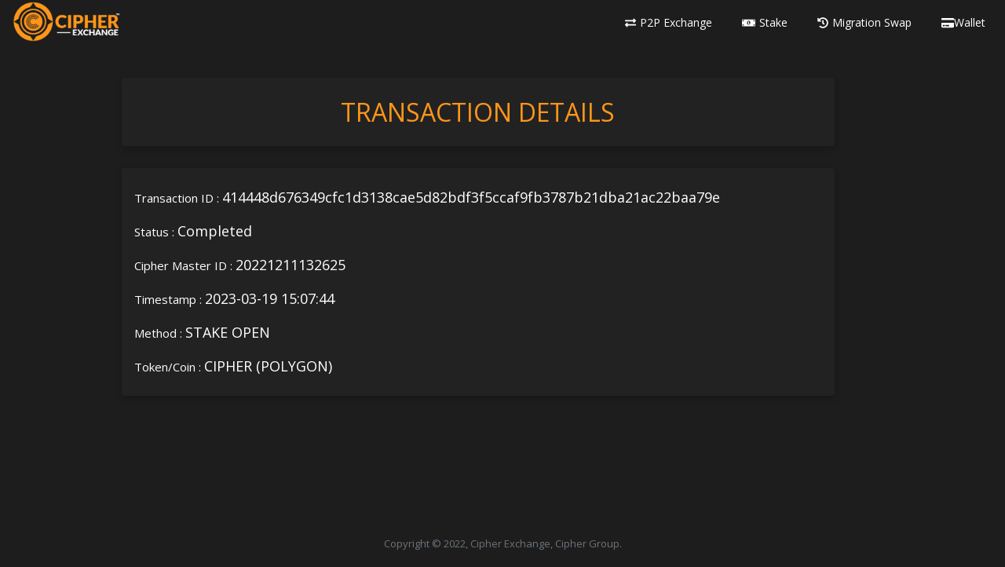

--- FILE ---
content_type: text/html; charset=UTF-8
request_url: https://cipher.com.co/exchange/public/ledgerdetail/414448d676349cfc1d3138cae5d82bdf3f5ccaf9fb3787b21dba21ac22baa79e
body_size: 4344
content:
<!DOCTYPE html>
<html>
<head> 
    <title>   Ledger Detail
</title>
    <!-- Tell the browser to be responsive to screen width --> 
	<meta name="viewport" content="width=device-width, initial-scale=1.0, user-scalable=0, minimal-ui">
	<meta content="" name="description" />
	<meta content="" name="author" />
	<meta http-equiv="X-UA-Compatible" content="IE=edge" /> 
	<meta name="csrf-token" content="jzLXt72jZUN2bPeE5WIFcsZqimJ7jMvFboFRF7X3">
  <link rel="shortcut Cipher" href="https://cipher.com.co/exchange/public/images/favicon.png">
	<link rel="icon" href="https://cipher.com.co/exchange/public/images/favicon.png" type="image/png" sizes="32x32"> 
    <link rel="stylesheet" href="https://cipher.com.co/exchange/public/assets/themes/ex/plugins/morris/morris.css"> 
	<link rel="stylesheet" href="https://cipher.com.co/exchange/public/assets/themes/ex/plugins/c3/c3.min.css">
    <link rel="stylesheet" href="https://cipher.com.co/exchange/public/assets/themes/ex/css/bootstrap.min.css">
    <link rel="stylesheet" href="https://cipher.com.co/exchange/public/assets/themes/ex/css/icons.css">
    <link rel="stylesheet" href="https://cipher.com.co/exchange/public/assets/themes/ex/css/style.css">  

    
        
	<script defer src="https://use.fontawesome.com/releases/v5.0.9/js/all.js" integrity="sha384-8iPTk2s/jMVj81dnzb/iFR2sdA7u06vHJyyLlAd4snFpCl/SnyUjRrbdJsw1pGIl" crossorigin="anonymous"></script> 
	<link href="https://cipher.com.co/exchange/public/assets/plugins/font-awesome/css/font-awesome.min.css" rel="stylesheet" type="text/css"/>
	 <link href="https://cipher.com.co/exchange/public/assets/themes/ex/css/bootstrap-datepicker.min.css" rel="stylesheet" type="text/css"/>
	 <link rel="stylesheet" href="https://cipher.com.co/exchange/public/assets/themes/ex/css/dataTables.bootstrap.css">
	 <link rel="stylesheet" href="https://cipher.com.co/exchange/public/assets/themes/ex/css/dataTables.responsive.css">
	 
	 <script src="https://cipher.com.co/exchange/public/assets/themes/ex/js/jquery.min.js"></script>
	 <script src="https://cipher.com.co/exchange/public/assets/themes/ex/js/jquery.dataTables.min.js"></script>
		<script src="https://cipher.com.co/exchange/public/assets/themes/ex/js/dataTables.bootstrap.min.js"></script>
		<script src="https://cipher.com.co/exchange/public/assets/themes/ex/js/dataTables.responsive.js"></script>
		<script src="https://cdnjs.cloudflare.com/ajax/libs/socket.io/2.0.4/socket.io.js"></script> 
		<script src="https://cipher.com.co/exchange/public/assets/themes/ex/js/ccc-streamer-utilities.js"></script>
	 <script src="https://cipher.com.co/exchange/public/assets/themes/ex/js/jquery.validate.min.js"></script>
	  <script src="https://cipher.com.co/exchange/public/assets/themes/ex/js/canvasjs.min.js"></script>
	 <link rel="stylesheet" href="https://cipher.com.co/exchange/public/assets/themes/ex/css/bootstrap-select.min.css">
	 	 <script src="https://cipher.com.co/exchange/public/assets/themes/ex/js/SecuX-1.7.5.min.js"></script>
	 	 
	 	 	 <link rel="stylesheet" href="https://cipher.com.co/exchange/public/assets/plugins/bootstrap-toastr/toastr.min.css">

    <script src="https://cipher.com.co/exchange/public/assets/plugins/bootstrap-toastr/toastr.min.js" type="text/javascript"></script>
    <script src="https://unpkg.com/sweetalert/dist/sweetalert.min.js"></script>

	 <script>
	     $(document).ready(function () {
	     if (jQuery().datepicker) {
        /*$('.date-picker').datepicker({
            orientation: "left",
            autoclose: true,
            format: "yyyy-mm-dd"
        });*/
        //$('body').removeClass("modal-open"); // fix bug when inline picker is used in modal
    }
	$('.date-picker').datepicker({
            orientation: "left",
            autoclose: true,
            format: "dd-mm-yyyy"
        });
	     });
	 </script>
	 <style>
	     .row{
	         width:100% !important;
	         margin:0px !important;
	     }
	     .thin{
	         display:none !important;
	     }
	     h2{
	         color:#fd961a;
	     }
	     .dropdown-item{
	         background-color:#fd961a;
	     }
	     .dropdown-item .text-muted {
    color: #1d1d1d !important;
}
       
       
       .open-button {
  background-color: #555;
  color: white;
  padding: 16px 20px;
  border: none;
  cursor: pointer;
  opacity: 0.8;
  position: fixed;
  bottom: 23px;
  right: 28px;
  width: 280px;
}

/* The popup form - hidden by default */
.form-popup {
  display: none;
  position: fixed;
  bottom: 0;
  right: 15px;
  border: 3px solid #f1f1f1;
  z-index: 9;
}

/* Add styles to the form container */
.form-container {
  padding: 10px;
  background-color: white;
}

/* Full-width input fields */
.form-container input[type=text], .form-container input[type=password] {
  width: 100%;
  padding: 15px;
  margin: 5px 0 22px 0;
  border: none;
  background: #f1f1f1;
}

/* When the inputs get focus, do something */
.form-container input[type=text]:focus, .form-container input[type=password]:focus {
  background-color: #ddd;
  outline: none;
}

/* Set a style for the submit/login button */
.form-container .btn {
  background-color: #04AA6D;
  color: white;
  padding: 16px 20px;
  border: none;
  cursor: pointer;
  width: 100%;
  margin-bottom:10px;
  opacity: 0.8;
}

/* Add a red background color to the cancel button */
.form-container .cancel {
  background-color: red;
}

/* Add some hover effects to buttons */
.form-container .btn:hover, .open-button:hover {
  opacity: 1;
}
	 </style>
</head> 
			<body class="body-white"> 
	
        <!-- Loader -->
        <div id="preloader"><div id="status"><div class="spinner"></div></div></div> 
        <!-- Navigation Bar-->
        <header id="topnav" class="exchange-header">
            <div class="topbar-main">
                <div class="container-fluid"> 
                    <!-- Logo container-->
                    <div class="logo">
                        <!-- Text Logo -->
                        <!--<a href="index.html" class="logo">-->
                        <!--Annex-->
                        <!--</a>-->
                        <!-- Image Logo -->
                        <a href="https://cipher.com.co/exchange/public" class="logo"> 
							<img src="https://cipher.com.co/exchange/public/assets/themes/cifinex/images/logo.png" alt="user"  style="width:50%" />  
						
                        </a> 
                    </div>
                    
                                          <!-- end menu-extras -->
					<div class="menu-major" id="navigation" >
					 <ul class="navigation-menu" style="margin-top: 5px;">
					   <!--  
					      <li>
					                                      
                            <div class="form-popup" id="myForm">
  <form action="https://cipher.com.co/exchange/public/submitclaim2022" method="post" class="form-container">
                    <input type="hidden" name="_token" value="jzLXt72jZUN2bPeE5WIFcsZqimJ7jMvFboFRF7X3" />

    <h3>Swap 1:1 Cipher Ethereum to Cipher Polygon</h3>

    <label for="email"><b>Wallet Address</b></label>
    <input type="text" placeholder="Enter your Cipher Ethereum wallet which having  balance" name="wallet_id" required>

    <button type="submit" class="btn">Submit</button>
    <button type="button" class="btn cancel" onclick="closeForm()">Close</button>
  </form>
</div>

						
                            </li> -->
                            

                            <li class="has-submenu  ">
                                <a href="https://cipher.com.co/exchange/public/exchange"><i class="fas fa-exchange-alt move"></i>P2P Exchange</a>
						
                            </li>
                            
                                                        
                             <li class="has-submenu ">
                                <a href="https://cipher.com.co/exchange/public/login"><i class="fas fa-money-bill-alt move"></i>Stake</a> 
                            </li>
                            <li class="has-submenu ">
                                <a href="https://cipher.com.co/exchange/public/login"><i class="fas fa-history move"></i>Migration Swap</a> 
                            </li>

                            <li class="has-submenu ">
                                <a href="https://cipher.com.co/exchange/public/login"><i class="fas fa-credit-card"></i>Wallet</a> 
                            </li>
                            
                                                    </ul>
					
					</div>
					 
                    <!-- End Logo container--> 
                    

                    <div class="clearfix"></div>

                </div> <!-- end container -->
            </div>
            <!-- end topbar-main -->

             
        </header>
        <!-- End Navigation Bar--> 
        
        
      
			

			<div class="wrapper wrapper-dark">

		
		 
       
            <div class="container-fluid"> 
            <br>
                <!-- Page-Title -->
                <!--<div class="row">
                    <div class="col-sm-12">
                        <div class="page-title-box"> 
							<div class="page-title">
							<h3><i class="icon-arrow-left52 position-left"></i>
							   Ledger Detail
</h3>
							</div>
                        </div>
                    </div>
                </div>-->
                <!-- end page title end breadcrumb -->  
				                  <section class="toast-top-center">
                                                                                                        
      <style>
        /* CSS for Credit Card Payment form */
        .credit-card-box .panel-title {
            display: inline;
            font-weight: bold;
        }

        .credit-card-box .form-control.error {
            border-color: red;
            outline: 0;
            box-shadow: inset 0 1px 1px rgba(0, 0, 0, 0.075), 0 0 8px rgba(255, 0, 0, 0.6);
        }

        .credit-card-box label.error {
            font-weight: bold;
            color: red;
            padding: 2px 8px;
            margin-top: 2px;
        }

        .credit-card-box .payment-errors {
            font-weight: bold;
            color: red;
            padding: 2px 8px;
            margin-top: 2px;
        }

        .credit-card-box label {
            display: block;
        }

        /* The old "center div vertically" hack */
        .credit-card-box .display-table {
            display: table;
        }

        .credit-card-box .display-tr {
            display: table-row;
        }

        .credit-card-box .display-td {
            display: table-cell;
            vertical-align: middle;
            width: 50%;
        }

        /* Just looks nicer */
        .credit-card-box .panel-heading img {
            min-width: 180px;
        }
        
        
        /* Float four columns side by side */
.column {
  float: left;
  width: 50%;
  padding: 0 10px;
}

/* Remove extra left and right margins, due to padding */
.row {margin: 0 -5px;}

/* Clear floats after the columns */
.row:after {
  content: "";
  display: table;
  clear: both;
}

/* Responsive columns */
@media  screen and (max-width: 600px) {
  .column {
    width: 100%;
    display: block;
    margin-bottom: 20px;
  }
}

/* Style the counter cards */
.card {
  box-shadow: 0 4px 8px 0 rgba(0, 0, 0, 0.2);
  padding: 16px;
  text-align: center;
  background-color: #f1f1f1;
}
h3{
    color:#fd961a;
}

.table td, .table  {
   color : #fff;
}

h4{
    color : #fff;
}
    </style>
        
      
      
     <div class="panel panel-white"> 
<div class="row">


<div class="col-9" style="margin-left:10%;margin-top:2%;margin-bottom:10%">
                     <div class="row">
                         
                          <div class="column" style="width:100%;margin-bottom:3%">
    <div class="card" style="background-color:#222">
         <h2 style="text-transform: uppercase;color:#fd961a">Transaction Details</h2>   

</div>
  </div>
                         
                    </div>     
                    
                                        
                    
                    
                                          
                                              
                                        

                      
                                           
                    
                    
                 
                    

                            <div class="row">
        <div class="column" style="width:100%;margin-bottom:3%">
    <div class="card" style="background-color:#222">
        
        
<!--
From:
To: 
Account credited: 
Account debited:
Coin/Token Value: 
Coin/token Price:
Max Fee:0.001 XLM
Fee Charged:0.00001 XLM
Private Note:

-->
        
         <h4 style="text-align:left">Transaction ID	: <span style="font-size:18px">414448d676349cfc1d3138cae5d82bdf3f5ccaf9fb3787b21dba21ac22baa79e</span></h4>

         <h4 style="text-align:left">Status	: <span style="font-size:18px">Completed</span></h4>
         
                 
        <h4 style="text-align:left">Cipher Master ID	: <span style="font-size:18px">20221211132625</span></h4>

        
        
        <h4 style="text-align:left">Timestamp	: <span style="font-size:18px">2023-03-19 15:07:44</span></h4>
        
                 
         <h4 style="text-align:left">Method	: <span style="font-size:18px">STAKE OPEN</span></h4>

         <h4 style="text-align:left">Token/Coin	: <span style="font-size:18px">CIPHER (POLYGON)</span></h4>
         
                  
       
        

    </div>
  </div>

</div>
                





</div>

</div>




             
</div>

    </div>
    <script>
        $(document).ready(function () { 
        });
    </script>
                </section>
				    
        </div>
        <!-- end wrapper --> 
			 </div>
	
        <!-- Footer -->
        <footer class="footer"> 
            <div class="footer"><span class="text-muted">
Copyright © 2022, Cipher Exchange, Cipher Group.             </span> </div>
        </footer>
	 <script>
        $("#dropdown").click(function(e){
  e.stopPropagation();
});
            function myFunction() {
  var dots = document.getElementById("dots");
  var moreText = document.getElementById("more");
  var btnText = document.getElementById("myBtn");

  if (dots.style.display === "none") {
    dots.style.display = "inline";
    btnText.innerHTML = "Read more"; 
    moreText.style.display = "none";
  } else {
    dots.style.display = "none";
    btnText.innerHTML = "Read less"; 
    moreText.style.display = "inline";
  }
}
        </script>
        <!-- End Footer --> 
		 
        <script src="https://cipher.com.co/exchange/public/assets/themes/ex/js/popper.min.js"></script>
        <script src="https://cipher.com.co/exchange/public/assets/themes/ex/js/bootstrap.min.js"></script>
        <script src="https://cipher.com.co/exchange/public/assets/themes/ex/js/modernizr.min.js"></script>
        <script src="https://cipher.com.co/exchange/public/assets/themes/ex/js/waves.js"></script>
        <script src="https://cipher.com.co/exchange/public/assets/themes/ex/js/jquery.slimscroll.js"></script>
        <script src="https://cipher.com.co/exchange/public/assets/themes/ex/js/jquery.nicescroll.js"></script>
        <script src="https://cipher.com.co/exchange/public/assets/themes/ex/js/jquery.scrollTo.min.js"></script>
        <script src="https://cipher.com.co/exchange/public/assets/themes/ex/plugins/skycons/skycons.min.js"></script>
        <script src="https://cipher.com.co/exchange/public/assets/themes/ex/plugins/raphael/raphael-min.js"></script> 
        <script src="https://cipher.com.co/exchange/public/assets/themes/ex/plugins/morris/morris.min.js"></script>
        <!-- App js -->
        <script src="https://cipher.com.co/exchange/public/assets/themes/ex/js/app.js"></script>
		<script src="https://cipher.com.co/exchange/public/assets/plugins/moment/js/moment.min.js"
        type="text/javascript"></script>
		<script src="https://cipher.com.co/exchange/public/assets/themes/ex/js/bootstrap-datepicker.min.js"
        type="text/javascript"></script> 
		<script src="https://cipher.com.co/exchange/public/assets/themes/ex/js/bootstrap-select.min.js"
        type="text/javascript"></script> 
		<!-- ChartJS 1.0.1 -->
		<!--<script src="https://cipher.com.co/exchange/public/assets/themes/limitless/js/custom.js"></script>--> 
		
		  <script>
                                      $('#claim').on('click', function (event) {
    event.preventDefault();
    const url = $(this).attr('href');
    swal({
        title: 'Are you sure?',
        text: 'To proceed the claim request!',
        icon: 'warning',
        buttons: ["Cancel", "Yes!"],
    }).then(function(value) {
        if (value) {
            window.location.href = url;
        }
    });
});
function openForm() {
  document.getElementById("myForm").style.display = "block";
}

function closeForm() {
  document.getElementById("myForm").style.display = "none";
}


                                </script>
		<script>
		/* BEGIN SVG WEATHER ICON */
			if (typeof Skycons !== 'undefined'){
				var icons = new Skycons(
				{"color": "#fff"},
				{"resizeClear": true}
				),
				list  = [
				"clear-day", "clear-night", "partly-cloudy-day",
				"partly-cloudy-night", "cloudy", "rain", "sleet", "snow", "wind",
				"fog"
				],
				i; 
				for(i = list.length; i--; )
				icons.set(list[i], list[i]);
				icons.play();
			};
		//update main current market prices
	
		</script> 
</body>
</html>

--- FILE ---
content_type: text/css
request_url: https://cipher.com.co/exchange/public/assets/themes/ex/css/style.css
body_size: 14424
content:
/*
Template Name: Annex - Bootstrap 4 Admin Dashboard
Author: Mannatthemes
Website: www.mannatthemes.com
File: Main Css File
*/
/*
1. General
2. Loadercoi
3. Bootstrap Custom
4. Alerts
5. Helper
6. Waves
7. Print
8. Demo Only
9. Buttons
10. Cards
11. Pagination
12. Progressbars
13. Popovers & Tooltips
14. Sweet Alert
15. Nestable
16. Alertify
17. Charts
18. Tables
19. Rage Slider
20. Session Timeout
21. Form Elements
22. Form Advanced
23. Form Validation
24. Form Uploads
25. Summernote
26. Calendar
27. Widgets
28. Timeline
29. Invoice
30. Maps
31. Account pages
32. Menu
33. Responsive
*/
@import url("https://fonts.googleapis.com/css?family=Open+Sans");
/* ==============
  General
===================*/
body {
  background-color: #1d1d1d;
  font-family: "Open Sans", sans-serif;
  margin: 0;
  font-size: 13px;
}
.body-white{
  background-color: #1d1d1d;
  font-family: "Open Sans", sans-serif;
  margin: 0;
  font-size: 13px;

}

html {
  overflow-x: hidden;
  position: relative;
  min-height: 100%;
  /*background: #f6f6f6;*/
    background-color: #1d1d1d;
}

h1, h2, h3, h4, h5, h6 {
  margin: 10px 0;
}

h1 {
  line-height: 43px;
}

h2 {
  line-height: 35px;
}

h3 {
  line-height: 30px;
}

h3 small {
  color: #444444;
}

h4 {
  line-height: 22px;
}

h4 small {
  color: #444444;
}

h5 small {
  color: #444444;
}

b {
  font-weight: 500;
}

* {
  outline: none !important;
}

a:hover {
  outline: 0;
  text-decoration: none;
}

a:active {
  outline: 0;
  text-decoration: none;
}

a:focus {
  outline: 0;
  text-decoration: none;
}

code {
  color: #40a4f1;
}

.container-alt {
  margin-left: auto;
  margin-right: auto;
  padding-left: 15px;
  padding-right: 15px;
}

.footer {
  /*background-color: #262d33;*/
  /*border-top: 1px solid #5d5d5d;*/
  bottom: 0;
  color: #2d3b48;
  text-align: center;
  padding: 20px 30px;
  position: absolute;
  right: 0;
  left: 240px;
    background-color: #1d1d1d;
}

#wrapper {
  height: 100%;
  overflow: hidden;
  width: 100%;
}

.page {
  bottom: 0;
  left: 0;
  right: 0;
  top: 0;
}

/* Social */
.social-links li a {
  -webkit-border-radius: 50%;
  background: #fcfdfd;
  border-radius: 50%;
  color: #9f9f9f;
  display: inline-block;
  height: 30px;
  line-height: 30px;
  text-align: center;
  width: 30px;
}

/* ==============
  Loader
===================*/
#preloader {
  position: fixed;
  top: 0;
  left: 0;
  right: 0;
  bottom: 0;
  background-color: #eff3f6;
  z-index: 9999999;
}

#status {
  width: 40px;
  height: 40px;
  position: absolute;
  left: 50%;
  top: 50%;
  margin: -20px 0 0 -20px;
}

.spinner {
  position: absolute;
  width: 78px;
  height: 78px;
  left: 50%;
  margin-left: -39px;
  margin-top: -39px;
}

.spinner:before {
  content: '';
  position: absolute;
  width: 45px;
  height: 45px;
  top: 50%;
  margin-top: -23px;
  left: 50%;
  margin-left: -23px;
  border-width: 2px 1px;
  border-style: solid;
  border-color: #40a4f1 rgba(64, 164, 241, 0.3);
  border-radius: 50%;
  -o-border-radius: 50%;
  -ms-border-radius: 50%;
  -webkit-border-radius: 50%;
  -moz-border-radius: 50%;
  box-sizing: border-box;
  -o-box-sizing: border-box;
  -ms-box-sizing: border-box;
  -webkit-box-sizing: border-box;
  -moz-box-sizing: border-box;
  animation: spin 3.45s infinite;
  -o-animation: spin 3.45s infinite;
  -ms-animation: spin 3.45s infinite;
  -webkit-animation: spin 3.45s infinite;
  -moz-animation: spin 3.45s infinite;
}

.spinner:after {
  content: '';
  position: absolute;
  width: 12px;
  height: 12px;
  top: 50%;
  margin-top: -6px;
  left: 50%;
  margin-left: -6px;
  background-color: #40a4f1;
  border-radius: 50%;
  -o-border-radius: 50%;
  -ms-border-radius: 50%;
  -webkit-border-radius: 50%;
  -moz-border-radius: 50%;
  box-sizing: border-box;
  -o-box-sizing: border-box;
  -ms-box-sizing: border-box;
  -webkit-box-sizing: border-box;
  -moz-box-sizing: border-box;
  animation: pulse 6.9s infinite, borderPulse 6.9s infinite;
  -o-animation: pulse 6.9s infinite, borderPulse 6.9s infinite;
  -ms-animation: pulse 6.9s infinite, borderPulse 6.9s infinite;
  -webkit-animation: pulse 6.9s infinite, borderPulse 6.9s infinite;
  -moz-animation: pulse 6.9s infinite, borderPulse 6.9s infinite;
}

@keyframes spin {
  0% {
    transform: rotate(0deg);
  }
  50% {
    transform: rotate(360deg);
  }
  100% {
    transform: rotate(1080deg);
  }
}

@-o-keyframes spin {
  0% {
    -o-transform: rotate(0deg);
  }
  50% {
    -o-transform: rotate(360deg);
  }
  100% {
    -o-transform: rotate(1080deg);
  }
}

@-ms-keyframes spin {
  0% {
    -ms-transform: rotate(0deg);
  }
  50% {
    -ms-transform: rotate(360deg);
  }
  100% {
    -ms-transform: rotate(1080deg);
  }
}

@-webkit-keyframes spin {
  0% {
    -webkit-transform: rotate(0deg);
  }
  50% {
    -webkit-transform: rotate(360deg);
  }
  100% {
    -webkit-transform: rotate(1080deg);
  }
}

@-moz-keyframes spin {
  0% {
    -moz-transform: rotate(0deg);
  }
  50% {
    -moz-transform: rotate(360deg);
  }
  100% {
    -moz-transform: rotate(1080deg);
  }
}

@keyframes pulse {
  0% {
    background-color: rgba(64, 164, 241, 0.2);
  }
  13% {
    background-color: rgba(64, 164, 241, 0.2);
  }
  15% {
    background-color: rgba(64, 164, 241, 0.9);
  }
  28% {
    background-color: rgba(64, 164, 241, 0.9);
  }
  30% {
    background-color: rgba(64, 164, 241, 0.2);
  }
  43% {
    background-color: rgba(64, 164, 241, 0.2);
  }
  45% {
    background-color: rgba(64, 164, 241, 0.9);
  }
  70% {
    background-color: rgba(64, 164, 241, 0.9);
  }
  74% {
    background-color: rgba(64, 164, 241, 0.2);
  }
  100% {
    background-color: rgba(64, 164, 241, 0.9);
  }
}

@-o-keyframes pulse {
  0% {
    background-color: rgba(64, 164, 241, 0.2);
  }
  13% {
    background-color: rgba(64, 164, 241, 0.2);
  }
  15% {
    background-color: rgba(64, 164, 241, 0.9);
  }
  28% {
    background-color: rgba(64, 164, 241, 0.9);
  }
  30% {
    background-color: rgba(64, 164, 241, 0.2);
  }
  43% {
    background-color: rgba(64, 164, 241, 0.2);
  }
  45% {
    background-color: rgba(64, 164, 241, 0.9);
  }
  70% {
    background-color: rgba(64, 164, 241, 0.9);
  }
  74% {
    background-color: rgba(64, 164, 241, 0.2);
  }
  100% {
    background-color: rgba(64, 164, 241, 0.9);
  }
}

@-ms-keyframes pulse {
  0% {
    background-color: rgba(64, 164, 241, 0.2);
  }
  13% {
    background-color: rgba(64, 164, 241, 0.2);
  }
  15% {
    background-color: rgba(64, 164, 241, 0.9);
  }
  28% {
    background-color: rgba(64, 164, 241, 0.9);
  }
  30% {
    background-color: rgba(64, 164, 241, 0.2);
  }
  43% {
    background-color: rgba(64, 164, 241, 0.2);
  }
  45% {
    background-color: rgba(64, 164, 241, 0.9);
  }
  70% {
    background-color: rgba(64, 164, 241, 0.9);
  }
  74% {
    background-color: rgba(64, 164, 241, 0.2);
  }
  100% {
    background-color: rgba(64, 164, 241, 0.9);
  }
}

@-webkit-keyframes pulse {
  0% {
    background-color: rgba(64, 164, 241, 0.2);
  }
  13% {
    background-color: rgba(64, 164, 241, 0.2);
  }
  15% {
    background-color: rgba(64, 164, 241, 0.9);
  }
  28% {
    background-color: rgba(64, 164, 241, 0.9);
  }
  30% {
    background-color: rgba(64, 164, 241, 0.2);
  }
  43% {
    background-color: rgba(64, 164, 241, 0.2);
  }
  45% {
    background-color: rgba(64, 164, 241, 0.9);
  }
  70% {
    background-color: rgba(64, 164, 241, 0.9);
  }
  74% {
    background-color: rgba(64, 164, 241, 0.2);
  }
  100% {
    background-color: rgba(64, 164, 241, 0.9);
  }
}

@-moz-keyframes pulse {
  0% {
    background-color: rgba(64, 164, 241, 0.2);
  }
  13% {
    background-color: rgba(64, 164, 241, 0.2);
  }
  15% {
    background-color: rgba(64, 164, 241, 0.9);
  }
  28% {
    background-color: rgba(64, 164, 241, 0.9);
  }
  30% {
    background-color: rgba(64, 164, 241, 0.2);
  }
  43% {
    background-color: rgba(64, 164, 241, 0.2);
  }
  45% {
    background-color: rgba(64, 164, 241, 0.9);
  }
  70% {
    background-color: rgba(64, 164, 241, 0.9);
  }
  74% {
    background-color: rgba(64, 164, 241, 0.2);
  }
  100% {
    background-color: rgba(64, 164, 241, 0.9);
  }
}

@keyframes borderPulse {
  0% {
    box-shadow: 0 0 0 0 white, 0 0 0 1px rgba(64, 164, 241, 0.8);
  }
  40% {
    box-shadow: 0 0 0 1px white, 0 0 0 2px rgba(64, 164, 241, 0.8);
  }
  80% {
    box-shadow: 0 0 0 3px #ffffff, 0 0 1px 3px rgba(64, 164, 241, 0.8);
  }
}

@-o-keyframes borderPulse {
  0% {
    box-shadow: 0 0 0 0 white, 0 0 0 1px rgba(64, 164, 241, 0.8);
  }
  40% {
    box-shadow: 0 0 0 1px white, 0 0 0 2px rgba(64, 164, 241, 0.8);
  }
  80% {
    box-shadow: 0 0 0 3px #ffffff, 0 0 1px 3px rgba(64, 164, 241, 0.8);
  }
}

@-ms-keyframes borderPulse {
  0% {
    box-shadow: 0 0 0 0 white, 0 0 0 1px rgba(64, 164, 241, 0.8);
  }
  40% {
    box-shadow: 0 0 0 1px white, 0 0 0 2px rgba(64, 164, 241, 0.8);
  }
  80% {
    box-shadow: 0 0 0 3px #ffffff, 0 0 1px 3px rgba(64, 164, 241, 0.8);
  }
}

@-webkit-keyframes borderPulse {
  0% {
    box-shadow: 0 0 0 0 white, 0 0 0 1px rgba(64, 164, 241, 0.8);
  }
  40% {
    box-shadow: 0 0 0 1px white, 0 0 0 2px rgba(64, 164, 241, 0.8);
  }
  80% {
    box-shadow: 0 0 0 3px #ffffff, 0 0 1px 3px rgba(64, 164, 241, 0.8);
  }
}

@-moz-keyframes borderPulse {
  0% {
    box-shadow: 0 0 0 0 white, 0 0 0 1px rgba(64, 164, 241, 0.8);
  }
  40% {
    box-shadow: 0 0 0 1px white, 0 0 0 2px rgba(64, 164, 241, 0.8);
  }
  80% {
    box-shadow: 0 0 0 3px #ffffff, 0 0 1px 3px rgba(64, 164, 241, 0.8);
  }
}

@-webkit-keyframes load8 {
  0% {
    -webkit-transform: rotate(0deg);
    transform: rotate(0deg);
  }
  100% {
    -webkit-transform: rotate(360deg);
    transform: rotate(360deg);
  }
}

@keyframes load8 {
  0% {
    -webkit-transform: rotate(0deg);
    transform: rotate(0deg);
  }
  100% {
    -webkit-transform: rotate(360deg);
    transform: rotate(360deg);
  }
}

/* ==============
  Bootstrap-custom
===================*/
.breadcrumb {
  background-color: transparent;
  margin-bottom: 15px;
  margin-top: 5px;
}

.dropdown-menu {
  padding: 4px 0;
  font-size: 15px;
  box-shadow: 0 2px 30px rgba(0, 0, 0, 0.08);
  border-color: #eff3f6;
}

.dropdown-item.active, .dropdown-item:active {
  color: #2d3b48;
  text-decoration: none;
  background-color: #eff3f6;
}

.dropdown-item {
  padding: .55rem 1.5rem;
}

.bg-primary {
  background-color: #5b6be8 !important;
}

.bg-success {
  background-color: #3cab94 !important;
}

.bg-info {
  background-color: #40a4f1 !important;
}

.bg-warning {
  background-color: #f5b225 !important;
}

.bg-danger {
  background-color: #ec536c !important;
}

.bg-muted {
  background-color: #707070 !important;
}

.bg-white {
  background-color: #ffffff !important;
}

.text-white {
  color: #ffffff !important;
}

.text-danger {
  color: #ec536c !important;
}

.dropdown-item .text-muted {
  color: #4e066e !important;
}

.text-primary {
  color: #5b6be8 !important;
}

.text-warning {
  color: #f5b225 !important;
}

.text-success {
  color: #3cab94 !important;
}

.text-info {
  color: #40a4f1 !important;
}

.text-dark {
  color: #2d3b48 !important;
}

.badge {
  font-weight: 500;
}

.badge-default {
  background-color: #eff3f6;
  color: #2d3b48;
}

.badge-primary {
  background-color: #5b6be8;
}

.badge-success {
  background-color: #3cab94;
}

.badge-info {
  background-color: #40a4f1;
}

.badge-warning {
  background-color: #f5b225;
}

.badge-danger {
  background-color: #ec536c;
}

.badge-dark {
  background-color: #2d3b48;
}

/* Navs & Tabs */
.nav-pills .nav-item.show .nav-link, .nav-pills .nav-link.active {
  background-color: #5b6be8;
}

.nav-pills > .active > a > .badge {
  color: #5b6be8;
}

/* List Group */
.list-group-item.active {
  background-color: #dddddd;
  border-color: #dddddd;
  color: #444444;
  z-index: 2;
}

.list-group-item.active:hover {
  background-color: #dddddd;
  border-color: #dddddd;
  color: #444444;
  z-index: 2;
}

.list-group-item.active:hover .list-group-item-text {
  color: #5b6be8;
}

.list-group-item.active:focus {
  background-color: #dddddd;
  border-color: #dddddd;
  color: #444444;
  z-index: 2;
}

.list-group-item.active:focus .list-group-item-text {
  color: #5b6be8;
}

.list-group-item.active .list-group-item-text {
  color: #5b6be8;
}

.list-group-item {
  border-radius: 0;
  padding: 12px 20px;
  border: 1px solid fade(#2d3b48, 6%);
}

.list-group-item:first-child {
  border-radius: 0;
  padding: 12px 20px;
}

.list-group-item:last-child {
  border-radius: 0;
  padding: 12px 20px;
}

.list-group-item-heading {
  font-weight: 300;
}

.list-group-item.active > .badge {
  color: #5b6be8;
}

.popover-header {
  margin-top: 0;
}

.blockquote {
  font-size: 1.05rem;
}

.modal-title {
  margin-top: 0;
}

/* =============
   Alerts
============= */
.alert {
  position: relative;
  border: 0;
}

.alert .alert-link {
  font-weight: 600;
}

.alert-success {
  color: #3cab94;
  background-color: #a2ded2;
}

.alert-success .alert-link {
  color: #2f8573;
}

.alert-success hr {
  border-top-color: #2f8573;
}

.alert-info {
  color: #40a4f1;
  background-color: #b7ddfa;
}

.alert-info .alert-link {
  color: #118ded;
}

.alert-info hr {
  border-top-color: #118ded;
}

.alert-warning {
  color: #f5b225;
  background-color: #fce9c1;
}

.alert-warning .alert-link {
  color: #dd990a;
}

.alert-warning hr {
  border-top-color: #dd990a;
}

.alert-danger {
  color: #ec536c;
  background-color: #f9c6ce;
}

.alert-danger .alert-link {
  color: #e72545;
}

.alert-danger hr {
  border-top-color: #e72545;
}

/* ==============
  Helper Classes
===================*/
.p-0 {
  padding: 0;
}

.p-t-10 {
  padding-top: 10px;
}

.p-b-10 {
  padding-bottom: 10px;
}

.m-0 {
  margin: 0;
}

.m-r-5 {
  margin-right: 5px;
}

.m-r-10 {
  margin-right: 10px;
}

.m-r-15 {
  margin-right: 15px;
}

.m-l-10 {
  margin-left: 10px;
}

.m-l-15 {
  margin-left: 15px;
}

.m-t-5 {
  margin-top: 5px;
}

.m-t-10 {
  margin-top: 10px;
}

.m-t-15 {
  margin-top: 15px;
}

.m-t-20 {
  margin-top: 20px;
}

.m-t-30 {
  margin-top: 30px;
}

.m-t-40 {
  margin-top: 40px;
}

.m-b-5 {
  margin-bottom: 5px;
}

.m-b-10 {
  margin-bottom: 10px;
}

.m-b-15 {
  margin-bottom: 15px;
}

.m-b-20 {
  margin-bottom: 20px;
}

.m-b-30 {
  margin-bottom: 30px;
}

.w-xs {
  min-width: 80px;
}

.w-sm {
  min-width: 95px;
}

.w-md {
  min-width: 110px;
}

.w-lg {
  min-width: 140px;
}

.m-h-50 {
  min-height: 50px;
}

.l-h-34 {
  line-height: 34px;
}

.font-12 {
  font-size: 12px;
}

.font-14 {
  font-size: 14px;
}

.font-16 {
  font-size: 16px;
}

.font-18 {
  font-size: 18px;
}

.font-20 {
  font-size: 20px;
}

.font-32 {
  font-size: 32px;
}

.font-40 {
  font-size: 40px;
}

.no-border {
  border: none;
}

.bx-shadow {
  -moz-box-shadow: 0 1px 2px 0 rgba(0, 0, 0, 0.1);
  -webkit-box-shadow: 0 1px 2px 0 rgba(0, 0, 0, 0.1);
  box-shadow: 0 1px 2px 0 rgba(0, 0, 0, 0.1);
}

.thumb-sm {
  height: 32px;
  width: 32px;
}

.thumb-md {
  height: 48px;
  width: 48px;
}

.thumb-lg {
  height: 88px;
  width: 88px;
}

.grid-structure .grid-container {
  background-color: #f5f5f5;
  margin-bottom: 10px;
  padding: 10px 20px;
}

.header-title {
  font-size: 16px;
}

/* ==============
  Waves Effect
===================*/
/*!
 * Waves v0.6.0
 * http://fian.my.id/Waves
 *
 * Copyright 2014 Alfiana E. Sibuea and other contributors
 * Released under the MIT license
 * https://github.com/fians/Waves/blob/master/LICENSE
 */
.waves-effect {
  position: relative;
  cursor: pointer;
  display: inline-block;
  overflow: hidden;
  -webkit-user-select: none;
  -moz-user-select: none;
  -ms-user-select: none;
  user-select: none;
  -webkit-tap-highlight-color: transparent;
  vertical-align: middle;
  z-index: 1;
  will-change: opacity, transform;
  -webkit-transition: all 0.3s ease-out;
  -moz-transition: all 0.3s ease-out;
  -o-transition: all 0.3s ease-out;
  -ms-transition: all 0.3s ease-out;
  transition: all 0.3s ease-out;
}

.waves-effect .waves-ripple {
  position: absolute;
  border-radius: 50%;
  width: 20px;
  height: 20px;
  margin-top: -10px;
  margin-left: -10px;
  opacity: 0;
  background: rgba(0, 0, 0, 0.2);
  -webkit-transition: all 0.7s ease-out;
  -moz-transition: all 0.7s ease-out;
  -o-transition: all 0.7s ease-out;
  -ms-transition: all 0.7s ease-out;
  transition: all 0.7s ease-out;
  -webkit-transition-property: -webkit-transform, opacity;
  -moz-transition-property: -moz-transform, opacity;
  -o-transition-property: -o-transform, opacity;
  transition-property: transform, opacity;
  -webkit-transform: scale(0);
  -moz-transform: scale(0);
  -ms-transform: scale(0);
  -o-transform: scale(0);
  transform: scale(0);
  pointer-events: none;
}

.waves-effect.waves-light .waves-ripple {
  background-color: rgba(255, 255, 255, 0.25);
}

.waves-effect.waves-red .waves-ripple {
  background-color: rgba(244, 67, 54, 0.7);
}

.waves-effect.waves-yellow .waves-ripple {
  background-color: rgba(255, 235, 59, 0.7);
}

.waves-effect.waves-orange .waves-ripple {
  background-color: rgba(255, 152, 0, 0.7);
}

.waves-effect.waves-purple .waves-ripple {
  background-color: rgba(156, 39, 176, 0.7);
}

.waves-effect.waves-green .waves-ripple {
  background-color: rgba(76, 175, 80, 0.7);
}

.waves-effect.waves-teal .waves-ripple {
  background-color: rgba(0, 150, 136, 0.7);
}

.waves-notransition {
  -webkit-transition: none;
  -moz-transition: none;
  -o-transition: none;
  -ms-transition: none;
  transition: none;
}

.waves-circle {
  -webkit-transform: translateZ(0);
  -moz-transform: translateZ(0);
  -ms-transform: translateZ(0);
  -o-transform: translateZ(0);
  transform: translateZ(0);
  text-align: center;
  width: 2.5em;
  height: 2.5em;
  line-height: 2.5em;
  border-radius: 50%;
  -webkit-mask-image: none;
}

.waves-input-wrapper {
  border-radius: 0.2em;
  vertical-align: bottom;
}

.waves-input-wrapper .waves-button-input {
  position: relative;
  top: 0;
  left: 0;
  z-index: 1;
}

.waves-block {
  display: block;
}

/* ==============
  Print css
===================*/
@media print {
  .logo, .page-title, .breadcrumb, .footer, #topnav {
    display: none;
    margin: 0;
    padding: 0;
  }
  .left {
    display: none;
  }
  .content, .page-content-wrapper, .wrapper {
    margin-top: 0;
    padding-top: 0;
  }
  .content-page {
    margin-left: 0;
    margin-top: 0;
  }
  .topbar, .footer, .side-menu {
    display: none;
    margin: 0;
    padding: 0;
  }
  .content-page > .content {
    margin: 0;
  }
}

/* ==============
 Demo Only css
===================*/
.button-items {
  margin-bottom: -8px;
}

.button-items .btn {
  margin-bottom: 8px;
  margin-right: 5px;
}

.bs-example-modal {
  position: relative;
  top: auto;
  right: auto;
  bottom: auto;
  left: auto;
  z-index: 1;
  display: block;
}

.icon-demo-content {
  text-align: center;
  color: #707070;
}

.icon-demo-content i {
  display: block;
  font-size: 28px;
  margin-bottom: 5px;
}

.icon-demo-content .col-sm-6 {
  margin-bottom: 30px;
}

.icon-demo-content .col-sm-6:hover i {
  color: #5b6be8;
}

/*===grid===*/
.grid-col div span {
  padding-top: 10px;
  padding-bottom: 10px;
  margin-bottom: 15px;
  background: #eff3f6;
  border: 1px solid;
  border-color: #dddddd;
  display: block;
}

.grid-col .nested-col.row span {
  background-color: #eff3f6;
  display: block;
}

/* ==============
  Buttons
===================*/
.btn {
  border-radius: 3px;
  font-size: 15px;
}

.btn-round {
  border-radius: 50%;
  width: 40px;
  height: 40px;
  padding-top: 8px;
}

.btn-primary, .btn-success, .btn-info, .btn-warning,
.btn-danger, .btn-dark {
  color: #ffffff;
}

.btn-secondary {
  border-color: rgba(45, 59, 72, 0.2);
}

.btn-secondary:hover, .btn-secondary:focus, .btn-secondary:active, .btn-secondary.active,
.btn-secondary.focus, .btn-secondary:active, .btn-secondary:focus, .btn-secondary:hover,
.open > .dropdown-toggle.btn-secondary, .btn-secondary.active, .btn-secondary:active,
.show > .btn-secondary.dropdown-toggle {
  border: 1px solid rgba(45, 59, 72, 0.2);
}

.btn-primary {
  background-color: #fd961a;
  border: 1px solid #fd961a;
  border-radius: 2px !important;
}

.btn-primary:hover, .btn-primary:focus, .btn-primary:active, .btn-primary.active,
.btn-primary.focus, .btn-primary:active, .btn-primary:focus, .btn-primary:hover,
.open > .dropdown-toggle.btn-primary, .btn-outline-primary.active, .btn-outline-primary:active,
.show > .btn-outline-primary.dropdown-toggle, .btn-outline-primary:hover, .btn-primary.active,
.btn-primary:active, .show > .btn-primary.dropdown-toggle {
  background-color: #fd961a;
  border: 1px solid #fd961a;
}

.btn-success {
  background-color: #3cab94;
  border: 1px solid #3cab94;
}

.btn-success:hover, .btn-success:focus, .btn-success:active, .btn-success.active,
.btn-success.focus, .btn-success:active, .btn-success:focus, .btn-success:hover,
.open > .dropdown-toggle.btn-success, .btn-outline-success.active, .btn-outline-success:active,
.show > .btn-outline-success.dropdown-toggle, .btn-outline-success:hover, .btn-success.active,
.btn-success:active, .show > .btn-success.dropdown-toggle {
  background-color: #359884;
  border: 1px solid #359884;
}

.btn-info {
  /*background-color: #40a4f1;
  border: 1px solid #40a4f1;*/
  background: linear-gradient(to top right, #3157f8 0%, #f93d87 100%) !important;
    border-color: #3F51B5;
    border-radius: 2px !important;
}

.btn-info:hover, .btn-info:focus, .btn-info:active, .btn-info.active, .btn-info.focus,
.btn-info:active, .btn-info:focus, .btn-info:hover, .open > .dropdown-toggle.btn-info,
.btn-outline-info.active, .btn-outline-info:active,
.show > .btn-outline-info.dropdown-toggle, .btn-outline-info:hover, .btn-info.active, .btn-info:active,
.show > .btn-info.dropdown-toggle {
  background-color: #2899ef;
  border: 1px solid #2899ef;
}

.btn-warning {
  background-color: #f5b225;
  border: 1px solid #f5b225;
}

.btn-warning:hover, .btn-warning:focus, .btn-warning:active, .btn-warning.active,
.btn-warning.focus, .btn-warning:active, .btn-warning:focus, .btn-warning:hover,
.open > .dropdown-toggle.btn-warning, .btn-outline-warning.active, .btn-outline-warning:active,
.show > .btn-outline-warning.dropdown-toggle, .btn-outline-warning:hover, .btn-warning.active,
.btn-warning:active, .show > .btn-warning.dropdown-toggle {
  background-color: #f4a90d;
  border: 1px solid #f4a90d;
}

.btn-danger {
  background-color: #ec536c;
  border: 1px solid #ec536c;
}

.btn-danger:active, .btn-danger:focus, .btn-danger:hover, .btn-danger.active,
.btn-danger.focus, .btn-danger:active, .btn-danger:focus, .btn-danger:hover,
.open > .dropdown-toggle.btn-danger, .btn-outline-danger.active, .btn-outline-danger:active,
.show > .btn-outline-danger.dropdown-toggle, .btn-outline-danger:hover, .btn-danger.active,
.btn-danger:active, .show > .btn-danger.dropdown-toggle {
  background-color: #e93c58;
  border: 1px solid #e93c58;
}

.btn-dark {
  background-color: #2d3b48;
  border: 1px solid #2d3b48;
  color: #ffffff;
}

.btn-dark:hover, .btn-dark:focus, .btn-dark:active, .btn-dark.active, .btn-dark.focus,
.btn-dark:active, .btn-dark:focus, .btn-dark:hover, .open > .dropdown-toggle.btn-dark,
.btn-outline-dark.active, .btn-outline-dark:active,
.show > .btn-outline-dark.dropdown-toggle, .btn-outline-dark:hover {
  background-color: #232e38;
  border: 1px solid #232e38;
  color: #ffffff;
}

.btn-dark.focus, .btn-dark:focus, .btn-outline-dark.focus, .btn-outline-dark:focus {
  -webkit-box-shadow: 0 0 0 2px rgba(45, 59, 72, 0.3);
  box-shadow: 0 0 0 2px rgba(45, 59, 72, 0.3);
}

.btn-link {
  color: #2d3b48;
}

.btn-link:hover {
  color: #5b6be8;
}

/* button Outline */
.btn-outline-primary {
  color: #5b6be8;
  border-color: #5b6be8;
}

.btn-outline-success {
  color: #3cab94;
  border-color: #3cab94;
}

.btn-outline-info {
  color: #40a4f1;
  border-color: #40a4f1;
}

.btn-outline-warning {
  color: #f5b225;
  border-color: #f5b225;
}

.btn-outline-danger {
  color: #ec536c;
  border-color: #ec536c;
}

.btn-outline-dark {
  color: #2d3b48;
  background-image: none;
  background-color: transparent;
  border-color: #2d3b48;
}

/* Social Buttons */
.btn-facebook {
  color: #ffffff !important;
  background-color: #3b5998;
}

.btn-twitter {
  color: #ffffff !important;
  background-color: #00aced;
}

.btn-linkedin {
  color: #ffffff !important;
  background-color: #007bb6;
}

.btn-dribbble {
  color: #ffffff !important;
  background-color: #ea4c89;
}

.btn-googleplus {
  color: #ffffff !important;
  background-color: #dd4b39;
}

.btn-instagram {
  color: #ffffff !important;
  background-color: #517fa4;
}

.btn-pinterest {
  color: #ffffff !important;
  background-color: #cb2027;
}

.btn-dropbox {
  color: #ffffff !important;
  background-color: #007ee5;
}

.btn-flickr {
  color: #ffffff !important;
  background-color: #ff0084;
}

.btn-tumblr {
  color: #ffffff !important;
  background-color: #32506d;
}

.btn-skype {
  color: #ffffff !important;
  background-color: #00aff0;
}

.btn-youtube {
  color: #ffffff !important;
  background-color: #bb0000;
}

.btn-github {
  color: #ffffff !important;
  background-color: #171515;
}

/* ==============
  Card
===================*/
.card {
  border: none;
  box-shadow: 1px 0px 20px rgba(0, 0, 0, 0.05);
  background-color:#222;
}

.card-primary {
  background-color: #5b6be8;
  border-color: #5b6be8;
}

.card-success {
  background-color: #3cab94;
  border-color: #3cab94;
}

.card-info {
  background-color: #40a4f1;
  border-color: #40a4f1;
}

.card-warning {
  background-color: #f5b225;
  border-color: #f5b225;
}

.card-danger {
  background-color: #ec536c;
  border-color: #ec536c;
}

.card-header {
  border-bottom: 1px solid rgba(45, 59, 72, 0.05);
}

/* ==============
  Pagination
===================*/
.page-link {
  color: #5b6be8;
}

.page-item.active .page-link {
  background-color: #5b6be8;
  border-color: #5b6be8;
}

.page-link:focus, .page-link:hover {
  color: #2d3b48;
  background-color: #eff3f6;
}

/* ==============
  Progressbar
===================*/
.progress-bar {
  background-color: #5b6be8;
}

/* Progressbar Vertical */
.progress-vertical {
  min-height: 250px;
  height: 250px;
  width: 10px;
  position: relative;
  display: inline-block;
  margin-bottom: 0;
  margin-right: 20px;
}

.progress-vertical .progress-bar {
  width: 100%;
}

.progress-vertical-bottom {
  min-height: 250px;
  height: 250px;
  position: relative;
  width: 10px;
  display: inline-block;
  margin-bottom: 0;
  margin-right: 20px;
}

.progress-vertical-bottom .progress-bar {
  width: 100%;
  position: absolute;
  bottom: 0;
}

.progress-vertical.progress-sm,
.progress-vertical-bottom.progress-sm {
  width: 5px !important;
}

.progress-vertical.progress-sm .progress-bar,
.progress-vertical-bottom.progress-sm .progress-bar {
  font-size: 8px;
  line-height: 5px;
}

.progress-vertical.progress-md,
.progress-vertical-bottom.progress-md {
  width: 15px !important;
}

.progress-vertical.progress-md .progress-bar,
.progress-vertical-bottom.progress-md .progress-bar {
  font-size: 10.8px;
  line-height: 14.4px;
}

.progress-vertical.progress-lg,
.progress-vertical-bottom.progress-lg {
  width: 20px !important;
}

.progress-vertical.progress-lg .progress-bar,
.progress-vertical-bottom.progress-lg .progress-bar {
  font-size: 12px;
  line-height: 20px;
}

/* ==============
  Popover & Tooltips
===================*/
.popover-title {
  margin-top: 0;
}

.tooltip .tooltip-inner {
  padding: 4px 10px;
}

/* =========== */
/* Sweet Alert */
/* =========== */
.swal2-modal {
  font-family: "Open Sans", sans-serif;
}

.swal2-modal .swal2-title {
  font-size: 28px;
}

.swal2-modal .swal2-content {
  font-size: 16px;
}

.swal2-modal .swal2-spacer {
  margin: 10px 0;
}

.swal2-modal .swal2-file, .swal2-modal .swal2-input, .swal2-modal .swal2-textarea {
  border: 2px solid #707070;
  font-size: 16px;
  box-shadow: none !important;
}

.swal2-modal .swal2-styled {
  border: inherit;
}

.swal2-icon.swal2-question {
  color: #5b6be8;
  border-color: #5b6be8;
}

.swal2-icon.swal2-success {
  border-color: #3cab94;
}

.swal2-icon.swal2-success .line {
  background-color: #3cab94;
}

.swal2-icon.swal2-success .placeholder {
  border-color: #3cab94;
}

.swal2-icon.swal2-warning {
  color: #f5b225;
  border-color: #f5b225;
}

.swal2-icon.swal2-error {
  border-color: #ec536c;
}

.swal2-icon.swal2-error .line {
  background-color: #ec536c;
}

.swal2-modal .swal2-file:focus, .swal2-modal .swal2-input:focus, .swal2-modal .swal2-textarea:focus {
  outline: 0;
  border: 2px solid #5b6be8;
}

/* =============
   Nestable
============= */
.custom-dd .dd-list .dd-item .dd-handle {
  background: #eff3f6;
  border: 1px solid #eff3f6;
  padding: 10px 16px;
  height: auto;
  font-size: 15px;
  font-weight: normal;
  border-radius: 3px;
}

.custom-dd .dd-list .dd-item .dd-handle:hover {
  color: #5b6be8;
}

.custom-dd .dd-list .dd-item button {
  height: auto;
  font-size: 25px;
  margin: 8px auto;
  color: #707070;
  width: 35px;
}

.custom-dd-empty .dd-list .dd3-handle {
  border: none;
  background: #f3f3f3;
  height: 36px !important;
  width: 36px !important;
}

.custom-dd-empty .dd-list .dd3-handle:before {
  color: inherit;
  top: 7px;
}

.custom-dd-empty .dd-list .dd3-handle:hover {
  color: #5b6be8;
}

.custom-dd-empty .dd-list .dd3-content {
  height: auto;
  border: none;
  padding: 8px 16px 8px 46px;
  background: #f3f3f3;
  font-family: "Open Sans", sans-serif;
}

.custom-dd-empty .dd-list .dd3-content:hover {
  color: #5b6be8;
}

.custom-dd-empty .dd-list button {
  width: 26px;
  height: 26px;
  font-size: 16px;
  font-weight: 600;
}

.dd-dragel > .dd-item .dd-handle {
  padding: 8px 16px !important;
  background: #f3f3f3;
  height: auto;
}

.dd-placeholder, .dd-empty {
  background: #f3f3f3;
  border: 1px dashed #707070;
}

.dd-dragel > .dd3-item > .dd3-handle {
  border: none;
  background: #f3f3f3;
  height: 36px !important;
  width: 36px !important;
}

.dd-dragel > .dd3-item > .dd3-handle:before {
  color: inherit;
  top: 7px;
}

.dd-dragel > .dd3-item > .dd3-content {
  padding: 8px 16px 8px 46px;
  background: #f3f3f3;
  height: auto;
}

/* ==============
  Alertify
===================*/
.alertify, .alertify-logs {
  z-index: 99;
}

.alertify input {
  border: 2px solid #707070;
}

.alertify-logs > .success {
  background-color: #3cab94;
  color: #ffffff;
}

.alertify-logs > .error {
  background-color: #ec536c;
  color: #ffffff;
}

.alertify-logs > *, .alertify-logs > .default {
  background-color: #2d3b48;
}

/* ==============
  Charts
===================*/
.jqstooltip {
  -webkit-box-sizing: content-box;
  -moz-box-sizing: content-box;
  box-sizing: content-box;
}

.chart {
  position: relative;
  display: inline-block;
  width: 110px;
  height: 110px;
  margin-top: 20px;
  margin-bottom: 20px;
  text-align: center;
}

.chart canvas {
  position: absolute;
  top: 0;
  left: 0;
}

.chart.chart-widget-pie {
  margin-top: 5px;
  margin-bottom: 5px;
}

.percent {
  display: inline-block;
  line-height: 110px;
  z-index: 2;
}

.percent:after {
  content: '%';
  margin-left: 0.1em;
  font-size: .8em;
}

/* Morris chart */
.morris-hover.morris-default-style {
  border-radius: 5px;
  padding: 10px 12px;
  background: #ffffff;
  border: none;
  font-family: "Open Sans", sans-serif;
  box-shadow: 0 5px 25px 5px rgba(0, 0, 0, 0.14);
}

.morris-hover.morris-default-style .morris-hover-point {
  font-weight: 500;
  font-size: 14px;
  color: #2d3b48 !important;
}

.morris-hover.morris-default-style .morris-hover-row-label {
  background-color: #2d3b48;
  color: #ffffff;
  padding: 4px;
  border-radius: 5px 5px 0 0;
  margin: -10px -12px 10px;
}

/* Flot chart */
#flotTip {
  padding: 8px 12px;
  background-color: #ffffff;
  z-index: 100;
  color: #2d3b48;
  box-shadow: 0 5px 25px 5px rgba(0, 0, 0, 0.14);
  border-radius: 1px;
}

/* Chartist chart */
.ct-golden-section:before {
  float: none;
}

.ct-chart {
  height: 300px;
}

.ct-grid {
  stroke: rgba(0, 0, 0, 0.09);
  stroke-width: 2px;
  stroke-dasharray: 3px;
}

.ct-chart .ct-label {
  fill: #707070;
  color: #707070;
  font-size: 14px;
  line-height: 1;
}

.ct-chart.simple-pie-chart-chartist .ct-label {
  color: #ffffff;
  fill: #ffffff;
  font-size: 16px;
}

.ct-chart .ct-series.ct-series-a .ct-bar,
.ct-chart .ct-series.ct-series-a .ct-line,
.ct-chart .ct-series.ct-series-a .ct-point,
.ct-chart .ct-series.ct-series-a .ct-slice-donut {
  stroke: #5b6be8;
}

.ct-chart .ct-series.ct-series-b .ct-bar,
.ct-chart .ct-series.ct-series-b .ct-line,
.ct-chart .ct-series.ct-series-b .ct-point,
.ct-chart .ct-series.ct-series-b .ct-slice-donut {
  stroke: #40a4f1;
}

.ct-chart .ct-series.ct-series-c .ct-bar,
.ct-chart .ct-series.ct-series-c .ct-line,
.ct-chart .ct-series.ct-series-c .ct-point,
.ct-chart .ct-series.ct-series-c .ct-slice-donut {
  stroke: #f5b225;
}

.ct-chart .ct-series.ct-series-d .ct-bar,
.ct-chart .ct-series.ct-series-d .ct-line,
.ct-chart .ct-series.ct-series-d .ct-point,
.ct-chart .ct-series.ct-series-d .ct-slice-donut {
  stroke: #2d3b48;
}

.ct-chart .ct-series.ct-series-e .ct-bar,
.ct-chart .ct-series.ct-series-e .ct-line,
.ct-chart .ct-series.ct-series-e .ct-point,
.ct-chart .ct-series.ct-series-e .ct-slice-donut {
  stroke: #3cab94;
}

.ct-chart .ct-series.ct-series-f .ct-bar,
.ct-chart .ct-series.ct-series-f .ct-line,
.ct-chart .ct-series.ct-series-f .ct-point,
.ct-chart .ct-series.ct-series-f .ct-slice-donut {
  stroke: #ec536c;
}

.ct-chart .ct-series.ct-series-g .ct-bar,
.ct-chart .ct-series.ct-series-g .ct-line,
.ct-chart .ct-series.ct-series-g .ct-point,
.ct-chart .ct-series.ct-series-g .ct-slice-donut {
  stroke: #eff3f6;
}

.ct-series-a .ct-area,
.ct-series-a .ct-slice-pie {
  fill: #5b6be8;
}

.ct-series-b .ct-area,
.ct-series-b .ct-slice-pie {
  fill: #f5b225;
}

.ct-series-c .ct-area,
.ct-series-c .ct-slice-pie {
  fill: #2d3b48;
}

.chartist-tooltip {
  position: absolute;
  display: inline-block;
  opacity: 0;
  min-width: 10px;
  padding: 2px 10px;
  -webkit-border-radius: 3px;
  border-radius: 3px;
  -moz-border-radius: 3px;
  background-clip: padding-box;
  background: #2d3b48;
  color: #ffffff;
  text-align: center;
  pointer-events: none;
  z-index: 1;
  -webkit-transition: opacity .2s linear;
  -moz-transition: opacity .2s linear;
  -o-transition: opacity .2s linear;
  transition: opacity .2s linear;
}

.chartist-tooltip.tooltip-show {
  opacity: 1;
}

/* C3 chart */
.c3 svg {
  max-width: 100%;
}

.c3-tooltip td > span {
  background: #2d3b48;
}

.c3-tooltip td {
  border-left: none;
}

.c3-tooltip {
  box-shadow: 0 8px 40px 0 rgba(0, 0, 0, 0.12);
  opacity: 1;
}

.c3-chart-arcs-title {
  font-size: 18px;
  font-weight: 600;
  font-family: "Open Sans", sans-serif;
}

.c3-tooltip tr {
  border: none !important;
}

.c3-tooltip th {
  background-color: #2d3b48;
}

.c3-tooltip .value {
  font-weight: 600;
  font-family: "Open Sans", sans-serif;
}

.c3-line {
  stroke-width: 2px;
}

.c3-legend-item {
  font-size: 13px;
  font-family: "Open Sans", sans-serif;
}

/* ==============
  Tables
===================*/
.table {
  margin-bottom: 10px;
}

th {
  font-weight: 500;
}

.table > tbody > tr > td, .table > tfoot > tr > td, .table > thead > tr > td {
  padding: 14px 12px;
  vertical-align: middle;
}

.table-hover tbody tr:hover, .table-striped tbody tr:nth-of-type(odd),
.thead-default th {
  background-color: #343a40;
}

/* == Responsive Table ==*/
table.focus-on tbody tr.focused th {
  background-color: #5b6be8;
  color: #ffffff;
}

table.focus-on tbody tr.focused td {
  background-color: #5b6be8;
  color: #ffffff;
}

.table-rep-plugin .btn-toolbar {
  display: block;
}

.table-rep-plugin .btn-default {
  background-color: white;
  border-color: #dddddd;
  margin-right: 5px;
}

.table-rep-plugin .btn-default.btn-primary {
  background-color: #fd961a;
  border-color: #fd961a;
}

.table-rep-plugin .table-responsive {
  border: none !important;
}

.table-rep-plugin .btn-group.pull-right .dropdown-menu {
  left: auto;
  right: 0;
}

.table-rep-plugin tbody th {
  font-size: 14px;
  font-weight: normal;
}

.table-rep-plugin .checkbox-row {
  padding-left: 40px;
}

.table-rep-plugin .checkbox-row label {
  display: inline-block;
  padding-left: 5px;
  position: relative;
}

.table-rep-plugin .checkbox-row label::before {
  -o-transition: 0.3s ease-in-out;
  -webkit-transition: 0.3s ease-in-out;
  background-color: #ffffff;
  border-radius: 3px;
  border: 1px solid #cccccc;
  content: "";
  display: inline-block;
  height: 17px;
  left: 0;
  margin-left: -20px;
  position: absolute;
  transition: 0.3s ease-in-out;
  width: 17px;
  outline: none !important;
}

.table-rep-plugin .checkbox-row label::after {
  color: #555555;
  display: inline-block;
  font-size: 11px;
  height: 16px;
  left: 0;
  margin-left: -20px;
  padding-left: 3px;
  padding-top: 1px;
  position: absolute;
  top: -1px;
  width: 16px;
}

.table-rep-plugin .checkbox-row input[type="checkbox"] {
  cursor: pointer;
  opacity: 0;
  z-index: 1;
  outline: none !important;
}

.table-rep-plugin .checkbox-row input[type="checkbox"]:disabled + label {
  opacity: 0.65;
}

.table-rep-plugin .checkbox-row input[type="checkbox"]:focus + label::before {
  outline-offset: -2px;
  outline: none;
}

.table-rep-plugin .checkbox-row input[type="checkbox"]:checked + label::after {
  content: "\f00c";
  font-family: 'FontAwesome';
}

.table-rep-plugin .checkbox-row input[type="checkbox"]:disabled + label::before {
  background-color: #eff3f6;
  cursor: not-allowed;
}

.table-rep-plugin .checkbox-row input[type="checkbox"]:checked + label::before {
  background-color: #5b6be8;
  border-color: #5b6be8;
}

.table-rep-plugin .checkbox-row input[type="checkbox"]:checked + label::after {
  color: #ffffff;
}

/* ==============
  Range slider
===================*/
.irs-from, .irs-to, .irs-single {
  background: #5b6be8;
}

.irs-from:after, .irs-to:after, .irs-single:after {
  border-top-color: #5b6be8;
}

/* ==============
  Session Timeout
===================*/
#session-timeout-dialog .modal-title {
  margin-top: 0;
}

#session-timeout-dialog .close {
  display: none;
}

#session-timeout-dialog .btn-default {
  background-color: #ffffff;
  color: #ec536c;
}

#session-timeout-dialog .countdown-holder {
  color: #ec536c;
  font-weight: 700;
}

/* ==============
  Form-elements
===================*/
label {
  font-weight: 500;
}

.form-control {
  font-size: 15px;
}

.form-control:focus {
  border-color: #5b6be8;
  box-shadow: none;
}

.custom-control-input:checked ~ .custom-control-indicator {
  background-color: #5b6be8;
}

.custom-control-input:focus ~ .custom-control-indicator {
  -webkit-box-shadow: 0 0 0 1px #ffffff, 0 0 0 3px #5b6be8;
  box-shadow: 0 0 0 1px #ffffff, 0 0 0 3px #5b6be8;
}

.has-success .form-control {
  border-color: #3cab94;
  box-shadow: none;
}

.has-warning .form-control {
  border-color: #f5b225;
  box-shadow: none;
}

.has-error .form-control {
  border-color: #ec536c;
  box-shadow: none;
}

.input-group-addon {
  border-radius: 2px;
  border: 1px solid #eff3f6;
}

/* ==============
  Form-Validation
===================*/
.error {
  color: #ff0000;
}

.parsley-error {
  border-color: #ec536c;
}

.parsley-errors-list {
  display: none;
  margin: 0;
  padding: 0;
}

.parsley-errors-list.filled {
  display: block;
}

.parsley-errors-list > li {
  font-size: 12px;
  list-style: none;
  color: #ec536c;
  margin-top: 5px;
}

/* ==============
  Form-Upload
===================*/
/* Dropzone */
.dropzone {
  min-height: 230px;
  border: 2px dashed rgba(0, 0, 0, 0.3);
  background: white;
  border-radius: 6px;
}

.dropzone .dz-message {
  font-size: 30px;
}

/* ==============
  Form-Advanced
===================*/
/* Datepicker */
.datepicker {
  border: 1px solid #dddddd;
  padding: 8px;
}

.datepicker table tr td.active, .datepicker table tr td.active:hover, .datepicker table tr td.active.disabled,
.datepicker table tr td.active.disabled:hover, .datepicker table tr td.today, .datepicker table tr td.today.disabled,
.datepicker table tr td.today.disabled:hover, .datepicker table tr td.today:hover, .datepicker table tr td.selected,
.datepicker table tr td.selected.disabled, .datepicker table tr td.selected.disabled:hover,
.datepicker table tr td.selected:hover {
  background-color: #5b6be8 !important;
  background-image: none;
  box-shadow: none;
  color: #ffffff;
}

/* Bootstrap-touchSpin */
.bootstrap-touchspin .input-group-btn-vertical .btn {
  padding: 9px 12px;
}

.bootstrap-touchspin .input-group-btn-vertical i {
  top: 4px;
  left: 8px;
}

.input-group-addon {
  padding: .375rem .75rem;
  margin-bottom: 0;
  font-size: 1rem;
  font-weight: 400;
  line-height: 1.5;
  color: #495057;
  text-align: center;
  white-space: nowrap;
  background-color: #e9ecef;
  border: 1px solid #ced4da;
}

/* Prism */
:not(pre) > code[class*="language-"], pre[class*="language-"] {
  background: #eff3f6;
}

/* Rating */
.badge:empty {
  padding: 0;
}

.select2-container--default .select2-selection--single {
  border: 1px solid #d8d8d8;
  height: 38px;
}

.select2-container--default .select2-selection--single:focus {
  outline: none;
}

.select2-container--default .select2-selection--single .select2-selection__rendered {
  color: #444;
  line-height: 38px;
}

.select2-container--default .select2-selection--single .select2-selection__arrow {
  height: 38px;
  right: 8px;
}

.select2-container .select2-selection--multiple {
  min-height: 38px;
  border: 1px solid #d8d8d8;
}

.select2-container .select2-search--inline .select2-search__field {
  margin-top: 8px;
}

.select2-container--default .select2-selection--multiple .select2-selection__choice {
  margin-top: 7px;
}

.select2-container--default.select2-container--focus .select2-selection--multiple {
  border: solid 1px #d8d8d8;
  outline: 0;
}

/*---datetimepicker---*/
.dtp-btn-cancel {
  margin-right: 5px;
}

.addon-color-picker .btn {
  padding: 8px;
  line-height: 0;
  border-color: #bfbfbf;
}

/*--colorpicker--*/
.asColorPicker-clear {
  display: none;
  position: absolute;
  top: 8px;
  right: 45px;
  text-decoration: none;
}

.asColorPicker-trigger {
  position: absolute;
  top: 0;
  right: 0;
  height: 36px;
  width: 37px;
  border: 0;
}

.asColorPicker-dropdown {
  max-width: 260px;
}

.asColorPicker-wrap {
  position: relative;
  display: inline-block;
  width: 100%;
  padding-right: 35px;
}

/* ==============
  Form Editor
===================*/
.mce-panel {
  border-color: #dfe7ed !important;
  background-color: #eff3f6 !important;
}

.mce-menu-item:hover, .mce-menu-item.mce-selected, .mce-menu-item:focus {
  background-color: #5b6be8 !important;
}

.mce-menu {
  background-color: #ffffff !important;
}

/* ==============
  Summernote
===================*/
.note-btn-group .dropdown-menu > li > a {
  display: block;
  padding: 5px 20px;
  clear: both;
  font-weight: normal;
  line-height: 1.42857143;
  color: #333;
  white-space: nowrap;
}

.note-btn-group .dropdown-menu > li > a:hover {
  background-color: #f6f8fa;
}

.note-image-popover, .note-air-popover, .note-link-popover {
  display: none;
}

.note-image-popover .dropdown-toggle::after, .note-air-popover .dropdown-toggle::after, .note-link-popover .dropdown-toggle::after {
  margin-left: 0;
}

.note-icon-caret {
  display: none;
}

.note-editor {
  position: relative;
}

.note-editor .btn-default {
  background-color: transparent;
  border-color: transparent;
}

.note-editor .btn-group-sm > .btn, .note-editor .btn-sm {
  padding: 8px 12px;
}

.note-editor .note-toolbar {
  background-color: #f3f3f3;
  border-bottom: 1px solid #eff3f6;
  margin: 0;
}

.note-editor .note-statusbar {
  background-color: #ffffff;
}

.note-editor .note-statusbar .note-resizebar {
  border-top: none;
  height: 15px;
  padding-top: 3px;
}

.note-editor.note-frame {
  border: 1px solid #eff3f6;
}

.note-popover .popover .popover-content {
  padding: 5px 0 10px 5px;
}

.note-popover .btn-default {
  background-color: transparent;
  border-color: transparent;
}

.note-popover .btn-group-sm > .btn, .note-popover .btn-sm {
  padding: 8px 12px;
}

.note-toolbar {
  padding: 5px 0 10px 5px;
}

/* ==============
  Calendar
===================*/
.calendar {
  float: left;
  margin-bottom: 0;
}

.none-border .modal-footer {
  border-top: none;
}

.fc-toolbar {
  margin-bottom: 5px;
}

.fc-toolbar h2 {
  font-size: 18px;
  font-weight: 600;
  line-height: 30px;
  text-transform: uppercase;
}

.fc-day {
  background: #ffffff;
}

.fc-toolbar .fc-state-active, .fc-toolbar .ui-state-active,
.fc-toolbar button:focus, .fc-toolbar button:hover,
.fc-toolbar .ui-state-hover {
  z-index: 0;
}

.fc-widget-header {
  border: 1px solid #d5d5d5;
  background-color: #eff3f6;
}

.fc-widget-content {
  border: 1px solid #d5d5d5;
}

.fc th.fc-widget-header {
  font-size: 14px;
  line-height: 20px;
  padding: 10px 0;
  font-weight: 700;
  text-transform: uppercase;
}

.fc-button {
  background: #ffffff;
  border: 1px solid #d5d5d5;
  color: #555555;
  text-transform: capitalize;
}

.fc-text-arrow {
  font-family: arial;
  font-size: 16px;
}

.fc-state-hover {
  background: #f5f5f5;
}

.fc-state-highlight {
  background: #f0f0f0;
}

.fc-cell-overlay {
  background: #f0f0f0;
}

.fc-unthemed .fc-today {
  background: #ffffff;
}

.fc-event {
  border-radius: 2px;
  border: none;
  cursor: move;
  font-size: 13px;
  margin: 5px 0;
  padding: 5px 5px;
  text-align: center;
  background-color: #5b6be8;
  color: #ffffff !important;
}

.external-event {
  color: #ffffff;
  cursor: move;
  margin: 10px 0;
  padding: 6px 10px;
}

.fc-basic-view td.fc-week-number span {
  padding-right: 5px;
}

.fc-basic-view td.fc-day-number {
  padding-right: 5px;
}

/* ==============
  Widgets
===================*/
.widget-chart li {
  width: 31.5%;
  display: inline-block;
  padding: 0;
}

.widget-chart li i {
  font-size: 22px;
}

.mini-stat {
  box-shadow: 1px 0px 20px rgba(0, 0, 0, 0.05);
  padding: 20px;
  -webkit-border-radius: 3px;
  -moz-border-radius: 3px;
  border-radius: 3px;
  margin-bottom: 30px;
}

.mini-stat-icon {
  width: 60px;
  height: 60px;
  display: inline-block;
  line-height: 60px;
  text-align: center;
  font-size: 30px;
  -webkit-border-radius: 100%;
  -moz-border-radius: 100%;
  border-radius: 100%;
  float: left;
  margin-right: 10px;
}

.mini-stat-info {
  font-size: 14px;
  padding-top: 2px;
}

.mini-stat-info span {
  display: block;
  font-size: 24px;
}

.round {
  line-height: 60px;
  color: #5b6be8;
  width: 60px;
  height: 60px;
  font-size: 26px;
  display: inline-block;
  font-weight: 400;
  border: 3px solid #f8f8fe;
  text-align: center;
  border-radius: 50%;
  background: #e1e4fb;
}

.round-inner,
.text-lightdark {
  color: #444444;
}

.text-greylight {
  color: #c1c5e2;
}

.new-user table td img,
.new-user ul li img {
  margin-right: 8px;
  width: 50px;
}

#boxscroll,
#boxscroll2 {
  height: 450px;
  width: auto;
  overflow: auto;
}

/*--FB-TWIT-Carousel--*/
.vertical .carousel-item-next.carousel-item-left,
.vertical .carousel-item-prev.carousel-item-right {
  -webkit-transform: translate3d(0, 0, 0);
  transform: translate3d(0, 0, 0);
}

.vertical .carousel-item-next,
.vertical .active.carousel-item-right {
  -webkit-transform: translate3d(0, 100%, 0);
  transform: translate3d(0, 100% 0);
}

.vertical .carousel-item-prev,
.vertical .active.carousel-item-left {
  -webkit-transform: translate3d(0, -100%, 0);
  transform: translate3d(0, -100%, 0);
}

.carousel-icon i {
  font-size: 50px;
  width: 80px;
  height: 80px;
  background-color: transparent;
}

#verticalCarousel,
#verticalCarousel2 {
  height: 165px;
}

/* ==============
  Timeline
===================*/
.cd-container {
  width: 90%;
  max-width: 1170px;
  margin: 0 auto;
}

.cd-container::after {
  content: '';
  display: table;
  clear: both;
}

#cd-timeline {
  margin-bottom: 2em;
  margin-top: 2em;
  padding: 2em 0;
  position: relative;
}

#cd-timeline::before {
  border-left: 3px solid #eff3f6;
  content: '';
  height: 100%;
  left: 18px;
  position: absolute;
  top: 0;
  width: 3px;
}

@media only screen and (min-width: 1170px) {
  #cd-timeline {
    margin-bottom: 3em;
    margin-top: 3em;
  }
  #cd-timeline::before {
    left: 50%;
    margin-left: -2px;
  }
}

.cd-timeline-block {
  margin: 2em 0;
  position: relative;
}

.cd-timeline-block:after {
  clear: both;
  content: "";
  display: table;
}

.cd-timeline-block:first-child {
  margin-top: 0;
}

.cd-timeline-block:last-child {
  margin-bottom: 0;
}

@media only screen and (min-width: 1170px) {
  .cd-timeline-block {
    margin: 4em 0;
  }
  .cd-timeline-block:first-child {
    margin-top: 0;
  }
  .cd-timeline-block:last-child {
    margin-bottom: 0;
  }
}

.cd-timeline-img {
  position: absolute;
  top: 20px;
  left: 0;
  width: 40px;
  height: 40px;
  border-radius: 50%;
  text-align: center;
  line-height: 30px;
  font-size: 20px;
  color: #ffffff;
  background-color: #5b6be8;
  border: 5px solid #ffffff;
}

.cd-timeline-img i {
  margin-left: 1px;
}

@media only screen and (min-width: 1170px) {
  .cd-timeline-img {
    width: 40px;
    height: 40px;
    line-height: 30px;
    left: 50%;
    margin-left: -20px;
    -webkit-transform: translateZ(0);
    -webkit-backface-visibility: hidden;
  }
  .cssanimations .cd-timeline-img.is-hidden {
    visibility: hidden;
  }
  .cssanimations .cd-timeline-img.bounce-in {
    visibility: visible;
    -webkit-animation: cd-bounce-1 0.6s;
    -moz-animation: cd-bounce-1 0.6s;
    animation: cd-bounce-1 0.6s;
  }
}

.cd-timeline-content {
  border-radius: 5px;
  border: 1px solid #eff3f6;
  margin-left: 60px;
  padding: 1em;
  position: relative;
}

.cd-timeline-content:after {
  clear: both;
  content: "";
  display: table;
}

.cd-timeline-content h2 {
  margin-top: 0;
}

.cd-timeline-content .cd-read-more {
  background: #5b6be8;
  border-radius: 0.25em;
  color: white;
  display: inline-block;
  float: right;
  font-size: 14px;
  padding: .8em 1em;
}

.cd-timeline-content .cd-date {
  display: inline-block;
  font-size: 14px;
}

.cd-timeline-content h3 {
  font-size: 18px;
  margin: 0 0 15px 0;
}

.no-touch .cd-timeline-content .cd-read-more:hover {
  background-color: #bac4cb;
}

.cd-timeline-content .cd-date {
  float: left;
  padding: .8em 0;
  opacity: .7;
}

.cd-timeline-content::before {
  content: '';
  position: absolute;
  top: 16px;
  right: 100%;
  height: 0;
  width: 0;
  border: 12px solid transparent;
  border-right: 12px solid #fafafa;
}

@media only screen and (min-width: 1170px) {
  .cd-timeline-content {
    margin-left: 0;
    padding: 1.6em;
    width: 45%;
  }
  .cd-timeline-content::before {
    top: 24px;
    left: 100%;
    border-color: transparent;
    border-left-color: #eff3f6;
  }
  .cd-timeline-content .cd-read-more {
    float: left;
  }
  .cd-timeline-content .cd-date {
    position: absolute;
    width: 100%;
    left: 122%;
    top: 20px;
  }
  .cd-timeline-block:nth-child(even) .cd-timeline-content {
    float: right;
  }
  .cd-timeline-block:nth-child(even) .cd-timeline-content::before {
    top: 24px;
    left: auto;
    right: 100%;
    border-color: transparent;
    border-right-color: #eff3f6;
  }
  .cd-timeline-block:nth-child(even) .cd-timeline-content .cd-read-more {
    float: right;
  }
  .cd-timeline-block:nth-child(even) .cd-timeline-content .cd-date {
    left: auto;
    right: 122%;
    text-align: right;
  }
  .cssanimations .cd-timeline-content.is-hidden {
    visibility: hidden;
  }
  .cssanimations .cd-timeline-content.bounce-in {
    visibility: visible;
    -webkit-animation: cd-bounce-2 0.6s;
    -moz-animation: cd-bounce-2 0.6s;
    animation: cd-bounce-2 0.6s;
  }
}

@media only screen and (min-width: 1170px) {
  .cssanimations .cd-timeline-block:nth-child(even) .cd-timeline-content.bounce-in {
    -webkit-animation: cd-bounce-2-inverse 0.6s;
    -moz-animation: cd-bounce-2-inverse 0.6s;
    animation: cd-bounce-2-inverse 0.6s;
  }
}

/* ==== =====
Invoice
============= */
.table > thead > tr > .no-line {
  border-bottom: none;
}

.table > tbody > tr > .no-line {
  border-top: none;
}

.table > tbody > tr > .thick-line {
  border-top: 2px solid #eff3f6;
}

/* ==============
  Maps
===================*/
.gmaps, .gmaps-panaroma {
  height: 300px;
  background: #eff3f6;
  border-radius: 3px;
}

.gmaps-overlay {
  display: block;
  text-align: center;
  color: #ffffff;
  font-size: 16px;
  line-height: 40px;
  background: #5b6be8;
  border-radius: 4px;
  padding: 10px 20px;
}

.gmaps-overlay_arrow {
  left: 50%;
  margin-left: -16px;
  width: 0;
  height: 0;
  position: absolute;
}

.gmaps-overlay_arrow.above {
  bottom: -15px;
  border-left: 16px solid transparent;
  border-right: 16px solid transparent;
  border-top: 16px solid #5b6be8;
}

.gmaps-overlay_arrow.below {
  top: -15px;
  border-left: 16px solid transparent;
  border-right: 16px solid transparent;
  border-bottom: 16px solid #5b6be8;
}

/* ==============
  Account Pages
===================*/
.accountbg {
  background: url("../images/bg-account.png");
  position: absolute;
  height: 100%;
  width: 100%;
  top: 0;
}

.wrapper-page {
  margin: 7.5% auto;
  max-width: 460px;
  position: relative;
}

.wrapper-page .logo-admin {
  font-size: 28px;
  line-height: 70px;
}

.wrapper-page .card {
  border: 7px double #5b6be8;
  border-radius: 10px;
}

.user-thumb {
  position: relative;
  z-index: 999;
}

.user-thumb img {
  height: 88px;
  margin: 0 auto;
  width: 88px;
}

.ex-page-content h1 {
  font-size: 98px;
  font-weight: 700;
  line-height: 150px;
  text-shadow: rgba(61, 61, 61, 0.3) 1px 1px, rgba(61, 61, 61, 0.2) 2px 2px, rgba(61, 61, 61, 0.3) 3px 3px;
}

/* ==============
  Menu
===================*/
body {
  padding-bottom: 65px;
}

.wrapper {
  /*padding-top: 98px;*/
}

.page-title-box {
  padding: 22px 0;
}

.page-title-box .page-title {
  font-size: 20px;
  margin-bottom: 0;
  margin-top: 0;
}

.page-title-box .breadcrumb .breadcrumb-item a {
  color: #707070;
}

.container-fluid {
  width: 100%;
      min-height: 52px;
}

#topnav {
  /*position: fixed;*/
  right: 0;
  left: 0;
  top: 0;
  z-index: 1030;
  background-color: transparent;
  border: 0;
  -webkit-transition: all .5s ease;
  transition: all .5s ease;
  /*min-height: 54px;*/
  margin-bottom: 5px;
  height: 50px;
}

#topnav .dropdown.show .nav-link {
  background-color: rgba(255, 255, 255, 0.2);
}

#topnav .language-switch a img {
  float: right;
  margin-top: 5px;
}

#topnav .has-submenu.active a {
  color: #fd961a;
}

#topnav .has-submenu.active .submenu li.active > a {
  color: #fd961a;
}

#topnav .topbar-main {
      background-color: #1d1d1d;
}

#topnav .topbar-main .logo {
  color: #ffffff !important;
  font-size: 24px;
  font-weight: 700;
  letter-spacing: 1px;
  line-height: 50px;
  text-transform: uppercase;
  float: left;
  width: 280px;
  margin-right:10px;
}
#topnav .topbar-main .logo img {
    width:50px;
}

#topnav .topbar-main .logo-small {
  display: none;
}

#topnav .topbar-main .badge-topbar {
  position: absolute;
  top: 7px;
  right: 7px;
  z-index: 99;
}

#topnav .topbar-main .nav > li > a {
  height: 36px;
  width: 36px;
  padding: 0;
  font-size: 24px;
  line-height: 35px;
  text-align: center;
  border-radius: 50%;
  margin: 12px 8px;
  color: rgba(45, 59, 72, 0.7);
}

#topnav .topbar-main .nav > li > a:focus, #topnav .topbar-main .nav > li > a:hover {
  background-color: rgba(45, 59, 72, 0.1);
  color: #2d3b48;
}

#topnav .topbar-main .navbar-nav > .open > a {
  background-color: rgba(45, 59, 72, 0.1) !important;
}

#topnav .topbar-main .profile img {
  height: 34px;
  width: 34px;
  display: block;
}

#topnav .topbar-main .navbar-nav {
  margin: 0;
}

#topnav .navbar-custom {
  background-color: #8e429a;
  box-shadow: 0 1px 1px rgba(0, 0, 0, 0.1);
  padding-left: 0;
}

#topnav .navbar-toggle {
  border: 0;
  position: relative;
  padding: 0;
  margin: 0;
  cursor: pointer;
}

#topnav .navbar-toggle:hover {
  background-color: transparent;
}

#topnav .navbar-toggle:hover span {
  background-color: #fff;
}

#topnav .navbar-toggle .lines {
  width: 25px;
  display: block;
  position: relative;
  margin: 0 10px 0 0;
  padding-top: 13px;
  height: 23px;
  -webkit-transition: all .5s ease;
  transition: all .5s ease;
  cursor:pointer;
}

#topnav .navbar-toggle span {
  height: 2px;
  width: 100%;
  background-color: #fff;
  display: block;
  margin-bottom: 5px;
  -webkit-transition: -webkit-transform .5s ease;
  transition: -webkit-transform .5s ease;
  transition: transform .5s ease;
}

#topnav .navbar-toggle.open span {
  position: absolute;
}

#topnav .navbar-toggle.open span:first-child {
  top: 18px;
  -webkit-transform: rotate(45deg);
  transform: rotate(45deg);
}

#topnav .navbar-toggle.open span:nth-child(2) {
  visibility: hidden;
}

#topnav .navbar-toggle.open span:last-child {
  width: 100%;
  top: 18px;
  -webkit-transform: rotate(-45deg);
  transform: rotate(-45deg);
}

#topnav .navigation-menu {
  list-style: none;
  margin: 0;
  padding: 0;
}

#topnav .navigation-menu > li {
  display: inline-block;
  position: relative;
}

#topnav .navigation-menu > li > a {
  display: block;
  color: #fff;
  font-size: 15px;
  -webkit-transition: all .5s ease;
  transition: all .5s ease;
  line-height: 18px;
  padding-left: 25px;
  padding-right: 10px;
}

#topnav .navigation-menu > li > a:hover {
  color: #fd961a !important;
}

#topnav .navigation-menu > li > a:focus {
 color: #fd961a !important;
}

#topnav .navigation-menu > li > a:active {
  color: #fd961a;
}

#topnav .navigation-menu > li > a i {
  font-size: 14px;
  margin-right: 8px;
  text-align: center;
  -webkit-transition: all .5s ease;
  transition: all .5s ease;
}

#topnav .navigation-menu > li > a:hover, #topnav .navigation-menu > li > a:focus {
  background-color: transparent;
}

/* Notification */
.notification-list {
  margin: 0 !important;
}

.notification-list .noti-title {
  border-radius: 0.25rem 0.25rem 0 0;
  background-color: #eff3f6;
  margin: -4px 0px 0px 0px;
  width: auto;
  padding: 12px 20px;
}

.notification-list .noti-title h5 {
  margin: 0;
  font-size: 14px;
}

.notification-list .noti-title .label {
  float: right;
}

.notification-list .noti-icon {
  font-size: 24px;
  vertical-align: middle;
  color: #2d3b48;
}

.notification-list .noti-icon-badge {
  display: inline-block;
  position: absolute;
  top: 10px;
  right: 9px;
}

.notification-list .notify-item {
  padding: 15px 20px;
}

.notification-list .notify-item .notify-icon {
  float: left;
  height: 36px;
  width: 36px;
  line-height: 36px;
  text-align: center;
  margin-right: 10px;
  border-radius: 50%;
  color: #ffffff;
}

.notification-list .notify-item .notify-icon img {
  margin-top: 4px;
}

.notification-list .notify-item .notify-details {
  margin-bottom: 0;
  overflow: hidden;
  margin-left: 45px;
  text-overflow: ellipsis;
  white-space: nowrap;
}

.notification-list .notify-item .notify-details b {
  font-weight: normal;
}

.notification-list .notify-item .notify-details small {
  display: block;
  white-space: normal;
}

.notification-list .notify-item .notify-details span {
  display: block;
  overflow: hidden;
  text-overflow: ellipsis;
  white-space: nowrap;
  font-size: 13px;
}

.notification-list .notify-all {
  border-radius: 0 0 0.25rem 0.25rem;
  margin: 0 0 -5px 0;
  background-color: #eff3f6;
}

.notification-list .profile-dropdown .notify-item {
  padding: 4px 20px;
}

.notification-list .nav-link {
  padding: 0 15px;
  line-height: 70px;
}

.notification-list .language-switch a img {
  float: right;
  margin-top: 5px;
}

.profile-dropdown {
  /*width: 170px;*/
}

.profile-dropdown i {
  font-size: 17px;
  vertical-align: middle;
  margin-right: 5px;
}

.profile-dropdown span {
  vertical-align: middle;
}

.nav-user {
  margin: 0 15px 0 0;
}

.nav-user img {
  height: 25px;
  width: 25px;
}

.arrow-none:after {
  border: none;
  margin: 0;
  display: none;
}

.dropdown-menu-lg {
  width: 270px;
}

/*
  Responsive Menu
*/
@media (min-width: 992px) {
  #topnav .navigation-menu > li > a {
        padding-top: 15px;
    padding-bottom: 15px;
    font-size: 14px;
  }
  #topnav #navigation {
    display: block !important;
}
  
  #topnav.exchange-header .navigation-menu > li > a {
          
  }
  #topnav .navigation-menu > li:first-of-type > a {
    padding-left: 0;
  }
  #topnav .navigation-menu > li.active:first-of-type > a {
    padding-left: 25px;
  }
  #topnav .navigation-menu > li.last-elements .submenu {
    left: auto;
    right: 0;
  }
  #topnav .navigation-menu > li.last-elements .submenu > li.has-submenu .submenu {
    left: auto;
    right: 100%;
    margin-left: 0;
    margin-right: 10px;
  }
  #topnav .navigation-menu > li:hover a {
    color: #ffffff;
  }
  #topnav .navigation-menu > li:hover a i {
    color: #ffffff;
  }
  #topnav .navigation-menu > li .submenu {
    position: absolute;
    top: 100%;
    left: 0;
    z-index: 1000;
    padding: 15px 0;
    list-style: none;
    min-width: 200px;
    text-align: left;
    visibility: hidden;
    opacity: 0;
    margin-top: 20px;
    -webkit-transition: all .2s ease;
    transition: all .2s ease;
    background-color: #ffffff;
    box-shadow: 0 1px 12px rgba(0, 0, 0, 0.1);
  }
  #topnav .navigation-menu > li .submenu.megamenu {
    white-space: nowrap;
    width: auto;
  }
  #topnav .navigation-menu > li .submenu.megamenu > li {
    overflow: hidden;
    width: 200px;
    display: inline-block;
    vertical-align: top;
  }
  #topnav .navigation-menu > li .submenu > li.has-submenu > a:after {
    content: "\56";
    font-family: "dripicons-v2";
    position: absolute;
    right: 20px;
    top: 8px;
    font-size: 15px;
  }
  #topnav .navigation-menu > li .submenu > li .submenu {
    left: 100%;
    top: 0;
    margin-top: 10px;
  }
  #topnav .navigation-menu > li .submenu li {
    position: relative;
  }
  #topnav .navigation-menu > li .submenu li ul {
    list-style: none;
    padding-left: 0;
    margin: 0;
  }
  #topnav .navigation-menu > li .submenu li a {
    display: block;
    padding: 8px 25px;
    clear: both;
    white-space: nowrap;
    font-size: 15px;
    color: #2d3b48;
    -webkit-transition: all .35s ease;
    transition: all .35s ease;
  }
  #topnav .navigation-menu > li .submenu li a:hover {
    color: #5b6be8;
  }
  #topnav .navigation-menu > li .submenu li span {
    display: block;
    padding: 8px 25px;
    clear: both;
    line-height: 1.42857143;
    white-space: nowrap;
    font-size: 10px;
    text-transform: uppercase;
    letter-spacing: 2px;
    font-weight: 500;
    color: #2d3b48;
  }
  #topnav .navbar-toggle {
    display: none;
  }
  #topnav #navigation {
    display: block;
  }
}

@media (max-width: 991px) {
 
  .container-fluid {
    width: 100%;
  }
  #topnav .navigation-menu {
    float: none;
    /*max-height: 400px;*/
    text-align: left;
  }
  #topnav .navigation-menu > li {
    display: block;
  }
  #topnav .navigation-menu > li > a {
    color: #2d3b48;
    padding: 15px;
  }
  #topnav .navigation-menu > li > a i {
    display: inline-block;
    margin-right: 10px;
    margin-bottom: 0;
    vertical-align: inherit;
  }
  
#topnav .navigation-menu > li.active {
    background: rgba(255, 15, 219, 0.4);
}

#topnav .navigation-menu > li.active a, #topnav .navigation-menu > li.active a:hover, #topnav .navigation-menu > li.active a:active {
    color: #fff !important;
}
  #topnav .navigation-menu > li > a:after {
    position: absolute;
    right: 15px;
  }
  #topnav .navigation-menu > li .submenu {
    display: none;
    list-style: none;
    padding-left: 20px;
    margin: 0;
  }
  #topnav .navigation-menu > li .submenu li a {
    display: block;
    position: relative;
    padding: 7px 20px;
    color: #2d3b48;
  }
  #topnav .navigation-menu > li .submenu li a:hover {
    color: #5b6be8;
  }
  #topnav .navigation-menu > li .submenu li.has-submenu > a:after {
    content: "\54";
    font-family: "dripicons-v2";
    position: absolute;
    right: 30px;
  }
  #topnav .navigation-menu > li .submenu.open {
    display: block;
  }
  #topnav .navigation-menu > li .submenu .submenu {
    display: none;
    list-style: none;
  }
  #topnav .navigation-menu > li .submenu .submenu.open {
    display: block;
  }
  #topnav .navigation-menu > li .submenu.megamenu > li > ul {
    list-style: none;
    padding-left: 0;
  }
  #topnav .navigation-menu > li .submenu.megamenu > li > ul > li > span {
    display: block;
    position: relative;
    padding: 15px;
    text-transform: uppercase;
    font-size: 11px;
    letter-spacing: 2px;
    color: #2d3b48;
  }
  #topnav .navigation-menu > li.has-submenu.open > a {
    color: #5b6be8;
  }
  #topnav .navbar-header {
    float: left;
  }
  #navigation {
    position: absolute;
    top: 55px;
    left: 0;
    right: 0;
    display: none;
    height: auto;
    z-index: 9;
    padding-bottom: 0;
    overflow: auto;
    border-top: 1px solid #e7e7e7;
    background-color: #ffffff;
    box-shadow: 0px 1px 25px 0px rgba(0,0,0,0.2);
  }
  #navigation.open {
    display: block;
    overflow-y: auto;
  }
}

@media (min-width: 768px) {
  #topnav .navigation-menu > li.has-submenu:hover > .submenu {
    visibility: visible;
    opacity: 1;
    margin-top: 0;
  }
  #topnav .navigation-menu > li.has-submenu:hover > .submenu > li.has-submenu:hover > .submenu {
    visibility: visible;
    opacity: 1;
    margin-top: -1px;
    margin-right: 0;
  }
  .navbar-toggle {
    display: block;
  }
}

@media (max-width: 620px) {
  .logo-large {
    display: none;
  }
  .logo-small {
    display: inline-block !important;
  }
  .notification-list .noti-icon {
    font-size: 24px;
  }
}

.topbar-custom {
  border-radius: 0;
  margin-bottom: 0;
}

.topbar-custom .nav-link {
  line-height: 55px;
  color: #2d3b48;
}

.topbar-custom .dropdown-toggle:after {
  content: initial;
}

.topbar-custom .menu-left {
  overflow: hidden;
}

.footer {
  left: 0 !important;
  font-family: "Open Sans", sans-serif;
  font-size: inherit;
  padding: 20px 0;
}

.header-title {
  margin-bottom: 8px;
  text-transform: uppercase;
  letter-spacing: 0.02em;
  font-size: 14px;
}

.topbar-main .container-fluid {
	position:relative;
}
.value-section {
	position: absolute;
    left: 50%;
    top: 50%;
    transform: translate(-50%, -50%);
    width: 50%;
}
.value-section .card .card-body {
	padding: 10px;
    text-align: center;
}
.value-section .card .card-body .btn {
	font-size: 11px;
    color: #fff;
}
.value-section .card .card-body .btn a {
	color: #ffffff;
}

/*
File: Responsive
*/
@media (max-width: 1160px) {
	.value-section {
		position:static;
		transform:none;
		width:auto;
		margin-top:4px;
		margin-left:5px;
		float:left;
	}
	#topnav .navigation-menu > li > a {
	    padding-left:10px;
	    padding-right:10px;
	}
}

@media (min-width: 768px) and (max-width: 991px) {
  body {
    overflow-x: hidden;
  }
}

@media (max-width: 767px) {
  body {
    overflow-x: hidden;
  }
  .fc-toolbar .fc-right {
    float: left;
    margin: 10px 0;
  }
}
@media (max-width: 680px) {
	.value-section .card .card-body .btn {
		font-size: 9px;
		padding: 3px 5px;
	}
	.value-section {
		margin-top:10px;
	}
}
@media (max-width: 620px) {
  .page-header-title {
    text-align: center;
  }
  .dataTables_paginate .page-link {
    padding: .35rem .5rem;
  }
  .mo-mb-2 {
    margin-bottom: 10px;
  }
  .mo-mt-2 {
    margin-top: 10px !important;
  }
  .pagination-lg .page-link {
    padding: .25rem .5rem;
    font-size: 15px;
  }
}

@media (max-width: 420px) {
  .hide-phone, .notify-icon {
    display: none;
  }
  .dropdown-menu-lg {
    width: 200px;
  }
  .notify-details {
    margin-left: 0 !important;
  }
}
.bgcolor{
	background: linear-gradient(to top right, #3157f8 0%, #f93d87 100%) !important;
    border-color: #3F51B5;
    color: #fff;	
}
.head-style{
	    color: #fff;
    font-size: 16px;
    display: inline-block;
}


@media (max-width: 575px) {
    .head-style{
        display:none;
    }
    #topnav .topbar-main .logo {
        width:auto;
    }
}
.move{margin: 0px 5px 0px 0px;}
.bgs{background: linear-gradient(to right, #a352ff, #dd4cdc) !important;border-radius:6%;}
.media-body{color:#fff;}
h3{font-size: 19px;}
h4{font-size: 17px;}

.crypto-currencies-data tr.up {
    background-color: #C7FECF;
}
.crypto-currencies-data tr.down {
    background-color: #FECBC7;
}
ul.left-menu {
	padding:0;
}
ul.left-menu li {
	position:relative; 
	padding: 20px 0;
    padding-left: 60px;
	padding-right: 5px;
    border-bottom: 1px solid #f5ddff;
}
ul.left-menu li:last-child {
	border-bottom:0;
}
ul.left-menu li .media-left {
	position: absolute;
    top: 50%;
    left: 6px;
	transform:translate(0, -50%);
}
ul.left-menu li .media-body {
	font-size: 11px;
}

.right-btn-tab {
	margin-top:-30px;
}
.nav-item .nav-link {
    border: 1px solid #f3f3f3;
	color:#333;
}
.nav-items .nav-link {
 border: 1px solid #2d363e;
	color:#fff;
	background: linear-gradient(to right, #a352ff, #dd4cdc) !important;
    border-color: #2d363e;
}
.nav-item .nav-link.active {
	border:1px solid #40a4f1;
}
.page-title-box {
    padding: 10px 0;
}
.page-title-box h4 {
    margin: 0;
}
.form-control {
    font-size: 12px;
	padding:4px 7px;
}
label {
    font-weight: 500;
    font-size: 11px;
}
.h6, h6 {
    font-size: 0.96rem;
}
h4 {
    font-size: 15px;
}
.btn a {
    color:#fff;
}
.custom-data-table table.dataTable {
    width:100% !important;
}
.custom-data-table table.dataTable thead > tr > th {
        padding: 4px 5px;
}
.custom-data-table table.dataTable tbody > tr > td {
        padding: 3px 5px;
}
.custom-data-table .dataTables_length label {
    justify-content: left;
}
.custom-data-table .dataTables_length select {
        height: auto !important;
    padding: 3px 0;
    margin: 0 7px;
}
.custom-data-table .dataTables_wrapper.form-inline {
    display:block;
}
.custom-data-table div.dataTables_filter {
    float:right;
}
.custom-data-table .dataTables_info {
        padding: 10px 0;
}
.custom-data-table div.dataTables_paginate {
        padding: 8px 0;
}
.custom-data-table div.dataTables_paginate .pagination {
        text-align: right;
    display: inline-block;
    margin: 0;
}
.custom-data-table div.dataTables_paginate .pagination li.paginate_button {
    padding: 0 4px;
    float: left;
}
.eth-btn {
    margin-top:-20px;
}
.eth-btn span.drop-icon {
    margin-left:5px;
}
.eth-btn .eth-dropdown-menu {
    display:none;
    background: #5c1884;
    padding: 10px;
    border: 1px solid #ececec;
    position: absolute;
    z-index: 9;
    width: 100%;
    right: 0;
    box-shadow: 0px 0px 13px -3px #fff;
    color: #fff !important;
    font-size: 14px;
    border-radius:20px;
}
.eth-btn .eth-dropdown-menu .nav-item .nav-link {
    color:#fff;
}
.eth-btn .eth-dropdown-menu .nav-item .nav-link.active {
    background:#bbbed8;
}
.eth-dropdown-menu .coin-table table {
    width:100%;
}
.eth-dropdown-menu .coin-table table tr {
    border-bottom: 1px solid #4e4e4e; 
    line-height: 30px;
    font-size: 11px;
}
.eth-btn .eth-dropdown-menu{
    overflow:auto;
    height:200px;
    
}
 

/* width */
::-webkit-scrollbar {
    width: 10px;
}

/* Track */
::-webkit-scrollbar-track {
    background: #f1f1f1; 
}

/* Handle */
::-webkit-scrollbar-thumb {
    background: #888; 
}

/* Handle on hover */
::-webkit-scrollbar-thumb:hover {
    background: #555; 
}

.eth-dropdown-menu .tab-pane {
    padding:10px;
}
.table-container {
    max-height: 245px;
    overflow: hidden;
}
.exchange-table.sell-orders .table tr td {
    color:#19a900;
}
.exchange-table.sell-orders .table tr td, .exchange-table.buy-orders .table tr td {
        width: 33.33%;
}
.exchange-table.pending-orders .table tr td {
    color:#70a800;
    font-size: 13px;
}
.exchange-table .table {
    margin-bottom:1px;
}
.exchange-table .table tr th {
    font-weight:normal;
    padding:2px 0;
}
.exchange-table .table tr td {
    padding: 2px 12px;
    border-top: 0;
    font-size:11px;
}
.exchange-table .table-hover tbody tr {
    transition:all 0.3s ease;
}
.exchange-table .table-hover tbody tr:hover {
    backgoround-color:rgba(191, 68, 167, 0.2);
}
.exchange-table .table-striped tbody tr:nth-of-type(odd) {
    /*background-color: #262d33;*/
}
.panel-body {
    margin-bottom:30px;
}
.theme-dark-page .card {
    background-color:#262d33;
    color:#fff;
}
.light-chart {
    background:#fff;
    padding:10px;
}
.theme-dark-page .card-body {
    padding:0px;
}
.theme-dark-page label {
    margin-bottom:5px;
}
.theme-dark-page .form-group {
    margin-bottom:5px;
}
.theme-dark-page .form-control {
        padding: 2px 7px;
    border-radius: 0;
}
.theme-dark-page .btn {
        padding: 2px 5px;
    font-size: 12px;
    border-radius: 0;
}
.wrapper-dark{
    background-color: #1d1d1d;
    color: #fff; 
    /*padding-top: 98px;*/
}
.wrapper-dark .page-title-box {
    padding:0 0;
}
.help-block{
    color : red;
}
.amcharts-chart-div a{
    display : none !important;
}
.f-fl{
    color: #d8d8d8  !important;
    font-size: 12px;
    font-weight: 500; 
    line-height: 55px; 
    float: left; 
}
.newbg{
    background : #000;
}
.menu-major{
    float: right;
    /*margin-top: 15px;*/
}
.page-title h4{
    font-size:12px !important
}
.amChartsButton .amcharts-period-input, .amChartsButtonSelected .amcharts-period-input-selected{
    background: #fd961a !important;
    border: 1px solid rgba(0, 0, 0, 0.3);
    border-radius: 5px;
    box-sizing: border-box;
    color: #fff !important;
    margin: 1px;
    opacity: 0.7;
    outline: none;
    display: inline;

}
.b-r-3 {
   /* border-right:3px solid #000;*/
}
.clickable-row{ 
    cursor: pointer;
}
.checkbalance{
    width: 500px;
    margin-top:20px;
    margin-left:50px;
}
.checkbalance p{
    line-height: 5px;
}
.checkbalance .left{
    float:left;
}
.checkbalance .right{
    float:right;
}
.contentformat{
    width : 500px;
    min-height : 250px;
    background: #f8f8f8;
    border: 1px solid #e6e6e6;
    padding: 15px 20px;
    margin-top:20px;
    margin-left:50px;
}
.format-head{
    color:#fd961a;
}
.format-text{
    color: #b48728;
}
.depositAddress .chargeAddress.text{
    box-sizing: border-box;
    word-break: break-all;
    text-align: left;
    padding: 12px 24px;
    line-height: 18px;
}
.depositAddress .chargeAddress{
    display: inline-block;
    width: 100%;
    border-sizing: border-box;
    border: 1px solid #e6e6e6;
    font-weight: bold;
    font-size: 14px;
    color: #333;
    text-align: center;
    background: #f8f8f8;
    margin: 6px 0;
    line-height: 32px;
    padding: 5px 10px; 
}
.depositAddress .f-fr.btn {
    margin-left: 5px;
    display: block;
}
.depositAddress .btn:hover {
    background: #bc43a6 !important;
    border-color: #bc43a6 !important;
    color: #fff;
}
.tips {
    margin-top: 20px;
}
.tips strong {
    color: #333;
    font-size: 12px;
    display: inline-block;
    margin-bottom: 6px;
}
.tips ul {
    margin-left:50px;
    padding-left: 15px;
}
.tips ul li {
    list-style-type: disc;
    font-size: 12px;
    color: #666;
    line-height: 20px;
}
.buy-style{
    background: #70a800 !important;
    border: 1px solid #70a800 !important; 
}
.sell-style{
    background: #fd961a !important;
    border: 1px solid #fd961a !important; 
}
.rounded-circle{
    background: #fff;
    padding: 2px;
}
.menudec{
    border-right: 1px solid #262d33;
    /* color: red; */
    height: 45px;
    box-shadow: 0.5px 0px 0px 0px #717070;
}
.footer .text-muted{
    color: #ff00d7;
}
.footer .text-muted a{
    color: #ff00d7;
}

.fixed-bg-scroll {
	position: absolute;
    top: 0;
    left: 0;
    width: 100%;
    height: 50px;
    z-index: -1;
    border-radius: 15px;
     opacity: 0.07;
}
.r-footer .fixed-bg-scroll {
  opacity: 0.07;
}
.bootstrap-select:not([class*=col-]):not([class*=form-control]):not(.input-group-btn) {
    max-width:100%;
}
.addresscode{
    border: 1px solid #d1d9e2;
    padding: 12px;
    text-align: center;
    font-size: 15px;
    margin-bottom: 15px;
}

.percentage_options ul li {
    border: 1px dashed #ccc;
    padding: 0px 5px;
    font-size: 14px;
}
.percentage_options ul {
    list-style: none;
    padding: 0;
    margin-top: 5px;
}
.percentage_options ul li a {
    color: #6c757d;
}
.percentage_options ul li a:hover {
    color:#b945ab;
}




.percentage_options1 ul li {
    border: 1px dashed #ccc;
    padding: 0px 5px;
    font-size: 14px;
}
.percentage_options1 ul {
    list-style: none;
    padding: 0;
    margin-top: 5px;
}
.percentage_options1 ul li a {
    color: #6c757d;
}
.percentage_options1 ul li a:hover {
    color:#b945ab;
}






.percentage_options_sell ul li {
    border: 1px dashed #ccc;
    padding: 0px 5px;
    font-size: 14px;
}
.percentage_options_sell ul {
    list-style: none;
    padding: 0;
    margin-top: 5px;
}
.percentage_options_sell ul li a {
    color: #6c757d;
}
.percentage_options_sell ul li a:hover {
    color:#b945ab;
}


.percentage_options_sell1 ul li {
    border: 1px dashed #ccc;
    padding: 0px 5px;
    font-size: 14px;
}
.percentage_options_sell1 ul {
    list-style: none;
    padding: 0;
    margin-top: 5px;
}
.percentage_options_sell1 ul li a {
    color: #6c757d;
}
.percentage_options_sell1 ul li a:hover {
    color:#b945ab;
}


.askcls{ 
    color: #ff0000;
    font-size: 13px;
}
.countdown{
	text-align: center;
    font-size: 16px;
    color: #ffffff;
    background: #fd961a;
    padding: 2px;
}



/* new style */

.theme-dark-page{
    background-color: #1d1d1d;
}
.inner_style{
    background: #222;
    padding: 1rem;
    border-radius: 15px;
    margin-bottom: 3rem;
    box-shadow: 0px 0px 13px -3px rgba(0, 0, 0, 0.6);
}
.card_row{
    padding : 0.2rem 0;
}
.card_content{
    padding: 0 0.25rem;
}
.live-table{
    padding: 0 0.7rem 0.7rem;
    background: #222;
    margin-top: 1rem;
    max-height:477px;
    overflow-y:scroll;
}

.live-table .table th{
    border : 0;
    background:#222;
    color : #fff;
    padding:.75rem;
    font-weight:bold;
}

.live-table .table td{
        background:#222;
    color : #fff;

}
.nav.nav-tabs .nav-item .nav-link {
    border: 0;
    color: #fff;
    padding: 0.25rem 1rem;
    transition: all 0.3s ease;
    border-radius: 30px;
    background: linear-gradient(to right, #dee2e6, #c1adc1);

}
.nav.nav-tabs .nav-item .nav-link.active {
    background: linear-gradient(to right, #a352ff, #dd4cdc);
    color: #fff !important;
    min-width: 85px;
    text-align: center;
}
.nav-tabs{
    border-bottom:none !important;
}


.profile-image{
    border: 2px solid #ccc;
    padding: 30px 15px 15px 15px;
    border-radius: 50px;
    color: #6a026b;
}
.verified{
       border: 2px solid #ccc;
    padding: 10px 5px 0px 5px;
    /* border-radius: 50px; */
    color: #21b308;
    /* margin-left: 350px; */
    /* margin-top: 14px; */
}

/* The switch - the box around the slider */
.switch {
  position: relative;
  display: inline-block;
  width: 60px;
  height: 34px;
}

/* Hide default HTML checkbox */
.switch input {display:none;}

/* The slider */
.slider {
  position: absolute;
  cursor: pointer;
  top: 0;
  left: 0;
  right: 0;
  bottom: 0;
  background-color: #ccc;
  -webkit-transition: .4s;
  transition: .4s;
}

.slider:before {
  position: absolute;
  content: "";
  height: 26px;
  width: 26px;
  left: 4px;
  bottom: 4px;
  background-color: white;
  -webkit-transition: .4s;
  transition: .4s;
}

input:checked + .slider {
  background-color: #2196F3;
}

input:focus + .slider {
  box-shadow: 0 0 1px #2196F3;
}

input:checked + .slider:before {
  -webkit-transform: translateX(26px);
  -ms-transform: translateX(26px);
  transform: translateX(26px);
}

/* Rounded sliders */
.slider.round {
  border-radius: 34px;
}

.slider.round:before {
  border-radius: 50%;
}
.generate-code{
    padding: 10px;
    position: absolute;
    right: 100px;
    top: 50px;
    background-color: #5b6be8;
    border: 1px solid #5b6be8;
    border-radius: 2px !important;
}
.generate-code a{color:#fff;}
.genetaed_code_cl{
    font-size: 14px;
    padding: 12px;
    color: #a745b2;
}
/*# sourceMappingURL=style.css.map */


--- FILE ---
content_type: application/javascript
request_url: https://cipher.com.co/exchange/public/assets/themes/ex/js/dataTables.responsive.js
body_size: 7697
content:
/*! Responsive 1.0.6
 * 2014-2015 SpryMedia Ltd - datatables.net/license
 */

/**
 * @summary     Responsive
 * @description Responsive tables plug-in for DataTables
 * @version     1.0.6
 * @file        dataTables.responsive.js
 * @author      SpryMedia Ltd (www.sprymedia.co.uk)
 * @contact     www.sprymedia.co.uk/contact
 * @copyright   Copyright 2014-2015 SpryMedia Ltd.
 *
 * This source file is free software, available under the following license:
 *   MIT license - http://datatables.net/license/mit
 *
 * This source file is distributed in the hope that it will be useful, but
 * WITHOUT ANY WARRANTY; without even the implied warranty of MERCHANTABILITY
 * or FITNESS FOR A PARTICULAR PURPOSE. See the license files for details.
 *
 * For details please refer to: http://www.datatables.net
 */

(function(window, document, undefined) {


var factory = function( $, DataTable ) {
"use strict";

/**
 * Responsive is a plug-in for the DataTables library that makes use of
 * DataTables' ability to change the visibility of columns, changing the
 * visibility of columns so the displayed columns fit into the table container.
 * The end result is that complex tables will be dynamically adjusted to fit
 * into the viewport, be it on a desktop, tablet or mobile browser.
 *
 * Responsive for DataTables has two modes of operation, which can used
 * individually or combined:
 *
 * * Class name based control - columns assigned class names that match the
 *   breakpoint logic can be shown / hidden as required for each breakpoint.
 * * Automatic control - columns are automatically hidden when there is no
 *   room left to display them. Columns removed from the right.
 *
 * In additional to column visibility control, Responsive also has built into
 * options to use DataTables' child row display to show / hide the information
 * from the table that has been hidden. There are also two modes of operation
 * for this child row display:
 *
 * * Inline - when the control element that the user can use to show / hide
 *   child rows is displayed inside the first column of the table.
 * * Column - where a whole column is dedicated to be the show / hide control.
 *
 * Initialisation of Responsive is performed by:
 *
 * * Adding the class `responsive` or `dt-responsive` to the table. In this case
 *   Responsive will automatically be initialised with the default configuration
 *   options when the DataTable is created.
 * * Using the `responsive` option in the DataTables configuration options. This
 *   can also be used to specify the configuration options, or simply set to
 *   `true` to use the defaults.
 *
 *  @class
 *  @param {object} settings DataTables settings object for the host table
 *  @param {object} [opts] Configuration options
 *  @requires jQuery 1.7+
 *  @requires DataTables 1.10.1+
 *
 *  @example
 *      $('#example').DataTable( {
 *        responsive: true
 *      } );
 *    } );
 */
var Responsive = function ( settings, opts ) {
	// Sanity check that we are using DataTables 1.10 or newer
	if ( ! DataTable.versionCheck || ! DataTable.versionCheck( '1.10.1' ) ) {
		throw 'DataTables Responsive requires DataTables 1.10.1 or newer';
	}

	this.s = {
		dt: new DataTable.Api( settings ),
		columns: []
	};

	// Check if responsive has already been initialised on this table
	if ( this.s.dt.settings()[0].responsive ) {
		return;
	}

	// details is an object, but for simplicity the user can give it as a string
	if ( opts && typeof opts.details === 'string' ) {
		opts.details = { type: opts.details };
	}

	this.c = $.extend( true, {}, Responsive.defaults, DataTable.defaults.responsive, opts );
	settings.responsive = this;
	this._constructor();
};

Responsive.prototype = {
	/* * * * * * * * * * * * * * * * * * * * * * * * * * * * * * * * * * * * * *
	 * Constructor
	 */

	/**
	 * Initialise the Responsive instance
	 *
	 * @private
	 */
	_constructor: function ()
	{
		var that = this;
		var dt = this.s.dt;

		dt.settings()[0]._responsive = this;

		// Use DataTables' private throttle function to avoid processor thrashing
		$(window).on( 'resize.dtr orientationchange.dtr', dt.settings()[0].oApi._fnThrottle( function () {
			that._resize();
		} ) );

		// Destroy event handler
		dt.on( 'destroy.dtr', function () {
			$(window).off( 'resize.dtr orientationchange.dtr draw.dtr' );
		} );

		// Reorder the breakpoints array here in case they have been added out
		// of order
		this.c.breakpoints.sort( function (a, b) {
			return a.width < b.width ? 1 :
				a.width > b.width ? -1 : 0;
		} );

		// Determine which columns are already hidden, and should therefore
		// remain hidden. todo - should this be done? See thread 22677
		//
		// this.s.alwaysHidden = dt.columns(':hidden').indexes();

		this._classLogic();
		this._resizeAuto();

		// Details handler
		var details = this.c.details;
		if ( details.type ) {
			that._detailsInit();
			this._detailsVis();

			dt.on( 'column-visibility.dtr', function () {
				that._detailsVis();
			} );

			// Redraw the details box on each draw. This is used until
			// DataTables implements a native `updated` event for rows
			dt.on( 'draw.dtr', function () {
				dt.rows( {page: 'current'} ).iterator( 'row', function ( settings, idx ) {
					var row = dt.row( idx );

					if ( row.child.isShown() ) {
						var info = that.c.details.renderer( dt, idx );
						row.child( info, 'child' ).show();
					}
				} );
			} );

			$(dt.table().node()).addClass( 'dtr-'+details.type );
		}

		// First pass - draw the table for the current viewport size
		this._resize();
	},


	/* * * * * * * * * * * * * * * * * * * * * * * * * * * * * * * * * * * * * *
	 * Private methods
	 */

	/**
	 * Calculate the visibility for the columns in a table for a given
	 * breakpoint. The result is pre-determined based on the class logic if
	 * class names are used to control all columns, but the width of the table
	 * is also used if there are columns which are to be automatically shown
	 * and hidden.
	 *
	 * @param  {string} breakpoint Breakpoint name to use for the calculation
	 * @return {array} Array of boolean values initiating the visibility of each
	 *   column.
	 *  @private
	 */
	_columnsVisiblity: function ( breakpoint )
	{
		var dt = this.s.dt;
		var columns = this.s.columns;
		var i, ien;

		// Class logic - determine which columns are in this breakpoint based
		// on the classes. If no class control (i.e. `auto`) then `-` is used
		// to indicate this to the rest of the function
		var display = $.map( columns, function ( col ) {
			return col.auto && col.minWidth === null ?
				false :
				col.auto === true ?
					'-' :
					$.inArray( breakpoint, col.includeIn ) !== -1;
		} );

		// Auto column control - first pass: how much width is taken by the
		// ones that must be included from the non-auto columns
		var requiredWidth = 0;
		for ( i=0, ien=display.length ; i<ien ; i++ ) {
			if ( display[i] === true ) {
				requiredWidth += columns[i].minWidth;
			}
		}

		// Second pass, use up any remaining width for other columns. For
		// scrolling tables we need to subtract the width of the scrollbar. It
		// may not be requires which makes this sub-optimal, but it would
		// require another full redraw to make complete use of those extra few
		// pixels
		var scrolling = dt.settings()[0].oScroll;
		var bar = scrolling.sY || scrolling.sX ? scrolling.iBarWidth : 0;
		var widthAvailable = '';
		if(dt.table().container().offsetWidth > 550) {
			widthAvailable = dt.table().container().offsetWidth - 250 - bar;
		} else {
			widthAvailable = dt.table().container().offsetWidth - bar;
		}
		
		var usedWidth = widthAvailable - requiredWidth;

		// Control column needs to always be included. This makes it sub-
		// optimal in terms of using the available with, but to stop layout
		// thrashing or overflow. Also we need to account for the control column
		// width first so we know how much width is available for the other
		// columns, since the control column might not be the first one shown
		for ( i=0, ien=display.length ; i<ien ; i++ ) {
			if ( columns[i].control ) {
				usedWidth -= columns[i].minWidth;
			}
		}

		// Allow columns to be shown (counting from the left) until we run out
		// of room
		var empty = false;
		for ( i=0, ien=display.length ; i<ien ; i++ ) {
			if ( display[i] === '-' && ! columns[i].control ) {
				// Once we've found a column that won't fit we don't let any
				// others display either, or columns might disappear in the
				// middle of the table
				if ( empty || usedWidth - columns[i].minWidth < 0 ) {
					empty = true;
					display[i] = false;
				}
				else {
					display[i] = true;
				}

				usedWidth -= columns[i].minWidth;
			}
		}

		// Determine if the 'control' column should be shown (if there is one).
		// This is the case when there is a hidden column (that is not the
		// control column). The two loops look inefficient here, but they are
		// trivial and will fly through. We need to know the outcome from the
		// first , before the action in the second can be taken
		var showControl = false;

		for ( i=0, ien=columns.length ; i<ien ; i++ ) {
			if ( ! columns[i].control && ! columns[i].never && ! display[i] ) {
				showControl = true;
				break;
			}
		}

		for ( i=0, ien=columns.length ; i<ien ; i++ ) {
			if ( columns[i].control ) {
				display[i] = showControl;
			}
		}

		// Finally we need to make sure that there is at least one column that
		// is visible
		if ( $.inArray( true, display ) === -1 ) {
			display[0] = true;
		}

		return display;
	},


	/**
	 * Create the internal `columns` array with information about the columns
	 * for the table. This includes determining which breakpoints the column
	 * will appear in, based upon class names in the column, which makes up the
	 * vast majority of this method.
	 *
	 * @private
	 */
	_classLogic: function ()
	{
		var that = this;
		var calc = {};
		var breakpoints = this.c.breakpoints;
		var columns = this.s.dt.columns().eq(0).map( function (i) {
			var className = this.column(i).header().className;

			return {
				className: className,
				includeIn: [],
				auto:      false,
				control:   false,
				never:     className.match(/\bnever\b/) ? true : false
			};
		} );

		// Simply add a breakpoint to `includeIn` array, ensuring that there are
		// no duplicates
		var add = function ( colIdx, name ) {
			var includeIn = columns[ colIdx ].includeIn;

			if ( $.inArray( name, includeIn ) === -1 ) {
				includeIn.push( name );
			}
		};

		var column = function ( colIdx, name, operator, matched ) {
			var size, i, ien;

			if ( ! operator ) {
				columns[ colIdx ].includeIn.push( name );
			}
			else if ( operator === 'max-' ) {
				// Add this breakpoint and all smaller
				size = that._find( name ).width;

				for ( i=0, ien=breakpoints.length ; i<ien ; i++ ) {
					if ( breakpoints[i].width <= size ) {
						add( colIdx, breakpoints[i].name );
					}
				}
			}
			else if ( operator === 'min-' ) {
				// Add this breakpoint and all larger
				size = that._find( name ).width;

				for ( i=0, ien=breakpoints.length ; i<ien ; i++ ) {
					if ( breakpoints[i].width >= size ) {
						add( colIdx, breakpoints[i].name );
					}
				}
			}
			else if ( operator === 'not-' ) {
				// Add all but this breakpoint (xxx need extra information)

				for ( i=0, ien=breakpoints.length ; i<ien ; i++ ) {
					if ( breakpoints[i].name.indexOf( matched ) === -1 ) {
						add( colIdx, breakpoints[i].name );
					}
				}
			}
		};

		// Loop over each column and determine if it has a responsive control
		// class
		columns.each( function ( col, i ) {
			var classNames = col.className.split(' ');
			var hasClass = false;

			// Split the class name up so multiple rules can be applied if needed
			for ( var k=0, ken=classNames.length ; k<ken ; k++ ) {
				var className = $.trim( classNames[k] );

				if ( className === 'all' ) {
					// Include in all
					hasClass = true;
					col.includeIn = $.map( breakpoints, function (a) {
						return a.name;
					} );
					return;
				}
				else if ( className === 'none' || className === 'never' ) {
					// Include in none (default) and no auto
					hasClass = true;
					return;
				}
				else if ( className === 'control' ) {
					// Special column that is only visible, when one of the other
					// columns is hidden. This is used for the details control
					hasClass = true;
					col.control = true;
					return;
				}

				$.each( breakpoints, function ( j, breakpoint ) {
					// Does this column have a class that matches this breakpoint?
					var brokenPoint = breakpoint.name.split('-');
					var re = new RegExp( '(min\\-|max\\-|not\\-)?('+brokenPoint[0]+')(\\-[_a-zA-Z0-9])?' );
					var match = className.match( re );

					if ( match ) {
						hasClass = true;

						if ( match[2] === brokenPoint[0] && match[3] === '-'+brokenPoint[1] ) {
							// Class name matches breakpoint name fully
							column( i, breakpoint.name, match[1], match[2]+match[3] );
						}
						else if ( match[2] === brokenPoint[0] && ! match[3] ) {
							// Class name matched primary breakpoint name with no qualifier
							column( i, breakpoint.name, match[1], match[2] );
						}
					}
				} );
			}

			// If there was no control class, then automatic sizing is used
			if ( ! hasClass ) {
				col.auto = true;
			}
		} );

		this.s.columns = columns;
	},


	/**
	 * Initialisation for the details handler
	 *
	 * @private
	 */
	_detailsInit: function ()
	{
		var that    = this;
		var dt      = this.s.dt;
		var details = this.c.details;

		// The inline type always uses the first child as the target
		if ( details.type === 'inline' ) {
			details.target = 'td:first-child';
		}

		// type.target can be a string jQuery selector or a column index
		var target   = details.target;
		var selector = typeof target === 'string' ? target : 'td';

		// Click handler to show / hide the details rows when they are available
		$( dt.table().body() ).on( 'click', selector, function (e) {
			// If the table is not collapsed (i.e. there is no hidden columns)
			// then take no action
			if ( ! $(dt.table().node()).hasClass('collapsed' ) ) {
				return;
			}

			// Check that the row is actually a DataTable's controlled node
			if ( ! dt.row( $(this).closest('tr') ).length ) {
				return;
			}

			// For column index, we determine if we should act or not in the
			// handler - otherwise it is already okay
			if ( typeof target === 'number' ) {
				var targetIdx = target < 0 ?
					dt.columns().eq(0).length + target :
					target;

				if ( dt.cell( this ).index().column !== targetIdx ) {
					return;
				}
			}

			// $().closest() includes itself in its check
			var row = dt.row( $(this).closest('tr') );

			if ( row.child.isShown() ) {
				row.child( false );
				$( row.node() ).removeClass( 'parent' );
			}
			else {
				var info = that.c.details.renderer( dt, row[0] );
				row.child( info, 'child' ).show();
				$( row.node() ).addClass( 'parent' );
			}
		} );
	},


	/**
	 * Update the child rows in the table whenever the column visibility changes
	 *
	 * @private
	 */
	_detailsVis: function ()
	{
		var that = this;
		var dt = this.s.dt;

		// Find how many columns are hidden
		var hiddenColumns = dt.columns().indexes().filter( function ( idx ) {
			var col = dt.column( idx );

			if ( col.visible() ) {
				return null;
			}

			// Only counts as hidden if it doesn't have the `never` class
			return $( col.header() ).hasClass( 'never' ) ? null : idx;
		} );
		var haveHidden = true;

		if ( hiddenColumns.length === 0 || ( hiddenColumns.length === 1 && this.s.columns[ hiddenColumns[0] ].control ) ) {
			haveHidden = false;
		}

		if ( haveHidden ) {
			// Show all existing child rows
			dt.rows( { page: 'current' } ).eq(0).each( function (idx) {
				var row = dt.row( idx );

				if ( row.child() ) {
					var info = that.c.details.renderer( dt, row[0] );

					// The renderer can return false to have no child row
					if ( info === false ) {
						row.child.hide();
					}
					else {
						row.child( info, 'child' ).show();
					}
				}
			} );
		}
		else {
			// Hide all existing child rows
			dt.rows( { page: 'current' } ).eq(0).each( function (idx) {
				dt.row( idx ).child.hide();
			} );
		}
	},


	/**
	 * Find a breakpoint object from a name
	 * @param  {string} name Breakpoint name to find
	 * @return {object}      Breakpoint description object
	 */
	_find: function ( name )
	{
		var breakpoints = this.c.breakpoints;

		for ( var i=0, ien=breakpoints.length ; i<ien ; i++ ) {
			if ( breakpoints[i].name === name ) {
				return breakpoints[i];
			}
		}
	},


	/**
	 * Alter the table display for a resized viewport. This involves first
	 * determining what breakpoint the window currently is in, getting the
	 * column visibilities to apply and then setting them.
	 *
	 * @private
	 */
	_resize: function ()
	{
		var dt = this.s.dt;
		var width = $(window).width();
		var breakpoints = this.c.breakpoints;
		var breakpoint = breakpoints[0].name;
		var columns = this.s.columns;
		var i, ien;

		// Determine what breakpoint we are currently at
		for ( i=breakpoints.length-1 ; i>=0 ; i-- ) {
			if ( width <= breakpoints[i].width ) {
				breakpoint = breakpoints[i].name;
				break;
			}
		}
		
		// Show the columns for that break point
		var columnsVis = this._columnsVisiblity( breakpoint );

		// Set the class before the column visibility is changed so event
		// listeners know what the state is. Need to determine if there are
		// any columns that are not visible but can be shown
		var collapsedClass = false;
		for ( i=0, ien=columns.length ; i<ien ; i++ ) {
			if ( columnsVis[i] === false && ! columns[i].never ) {
				collapsedClass = true;
				break;
			}
		}

		$( dt.table().node() ).toggleClass('collapsed', collapsedClass );

		dt.columns().eq(0).each( function ( colIdx, i ) {
			dt.column( colIdx ).visible( columnsVis[i] );
		} );
	},


	/**
	 * Determine the width of each column in the table so the auto column hiding
	 * has that information to work with. This method is never going to be 100%
	 * perfect since column widths can change slightly per page, but without
	 * seriously compromising performance this is quite effective.
	 *
	 * @private
	 */
	_resizeAuto: function ()
	{
		var dt = this.s.dt;
		var columns = this.s.columns;

		// Are we allowed to do auto sizing?
		if ( ! this.c.auto ) {
			return;
		}

		// Are there any columns that actually need auto-sizing, or do they all
		// have classes defined
		if ( $.inArray( true, $.map( columns, function (c) { return c.auto; } ) ) === -1 ) {
			return;
		}

		// Clone the table with the current data in it
		var tableWidth   = dt.table().node().offsetWidth;
		var columnWidths = dt.columns;
		var clonedTable  = dt.table().node().cloneNode( false );
		var clonedHeader = $( dt.table().header().cloneNode( false ) ).appendTo( clonedTable );
		var clonedBody   = $( dt.table().body().cloneNode( false ) ).appendTo( clonedTable );

		$( dt.table().footer() ).clone( false ).appendTo( clonedTable );

		// This is a bit slow, but we need to get a clone of each row that
		// includes all columns. As such, try to do this as little as possible.
		dt.rows( { page: 'current' } ).indexes().flatten().each( function ( idx ) {
			var clone = dt.row( idx ).node().cloneNode( true );
			
			if ( dt.columns( ':hidden' ).flatten().length ) {
				$(clone).append( dt.cells( idx, ':hidden' ).nodes().to$().clone() );
			}

			$(clone).appendTo( clonedBody );
		} );

		var cells = dt.columns().header().to$().clone( false );
		$('<tr/>')
			.append( cells )
			.appendTo( clonedHeader );

		// In the inline case extra padding is applied to the first column to
		// give space for the show / hide icon. We need to use this in the
		// calculation
		if ( this.c.details.type === 'inline' ) {
			$(clonedTable).addClass( 'dtr-inline collapsed' );
		}

		var inserted = $('<div/>')
			.css( {
				width: 1,
				height: 1,
				overflow: 'hidden'
			} )
			.append( clonedTable );

		// Remove columns which are not to be included
		inserted.find('th.never, td.never').remove();

		inserted.insertBefore( dt.table().node() );

		// The cloned header now contains the smallest that each column can be
		dt.columns().eq(0).each( function ( idx ) {
			columns[idx].minWidth = cells[ idx ].offsetWidth || 0;
		} );

		inserted.remove();
	}
};


/**
 * List of default breakpoints. Each item in the array is an object with two
 * properties:
 *
 * * `name` - the breakpoint name.
 * * `width` - the breakpoint width
 *
 * @name Responsive.breakpoints
 * @static
 */
Responsive.breakpoints = [
	{ name: 'desktop',  width: Infinity },
	{ name: 'tablet-l', width: 1024 },
	{ name: 'tablet-p', width: 768 },
	{ name: 'mobile-l', width: 480 },
	{ name: 'mobile-p', width: 320 }
];


/**
 * Responsive default settings for initialisation
 *
 * @namespace
 * @name Responsive.defaults
 * @static
 */
Responsive.defaults = {
	/**
	 * List of breakpoints for the instance. Note that this means that each
	 * instance can have its own breakpoints. Additionally, the breakpoints
	 * cannot be changed once an instance has been creased.
	 *
	 * @type {Array}
	 * @default Takes the value of `Responsive.breakpoints`
	 */
	breakpoints: Responsive.breakpoints,

	/**
	 * Enable / disable auto hiding calculations. It can help to increase
	 * performance slightly if you disable this option, but all columns would
	 * need to have breakpoint classes assigned to them
	 *
	 * @type {Boolean}
	 * @default  `true`
	 */
	auto: true,

	/**
	 * Details control. If given as a string value, the `type` property of the
	 * default object is set to that value, and the defaults used for the rest
	 * of the object - this is for ease of implementation.
	 *
	 * The object consists of the following properties:
	 *
	 * * `renderer` - function that is called for display of the child row data.
	 *   The default function will show the data from the hidden columns
	 * * `target` - Used as the selector for what objects to attach the child
	 *   open / close to
	 * * `type` - `false` to disable the details display, `inline` or `column`
	 *   for the two control types
	 *
	 * @type {Object|string}
	 */
	details: {
		renderer: function ( api, rowIdx ) {
			var data = api.cells( rowIdx, ':hidden' ).eq(0).map( function ( cell ) {
				var header = $( api.column( cell.column ).header() );
				var idx = api.cell( cell ).index();

				if ( header.hasClass( 'control' ) || header.hasClass( 'never' ) ) {
					return '';
				}

				// Use a non-public DT API method to render the data for display
				// This needs to be updated when DT adds a suitable method for
				// this type of data retrieval
				var dtPrivate = api.settings()[0];
				var cellData = dtPrivate.oApi._fnGetCellData(
					dtPrivate, idx.row, idx.column, 'display'
				);
				var title = header.text();
				if ( title ) {
					title = title + ':';
				}

				return '<li data-dtr-index="'+idx.column+'">'+
						'<span class="dtr-title">'+
							title+
						'</span> '+
						'<span class="dtr-data">'+
							cellData+
						'</span>'+
					'</li>';
			} ).toArray().join('');

			return data ?
				$('<ul data-dtr-index="'+rowIdx+'"/>').append( data ) :
				false;
		},

		target: 0,

		type: 'inline'
	}
};


/*
 * API
 */
var Api = $.fn.dataTable.Api;

// Doesn't do anything - work around for a bug in DT... Not documented
Api.register( 'responsive()', function () {
	return this;
} );

Api.register( 'responsive.index()', function ( li ) {
	li = $(li);

	return {
		column: li.data('dtr-index'),
		row:    li.parent().data('dtr-index')
	};
} );

Api.register( 'responsive.rebuild()', function () {
	return this.iterator( 'table', function ( ctx ) {
		if ( ctx._responsive ) {
			ctx._responsive._classLogic();
		}
	} );
} );

Api.register( 'responsive.recalc()', function () {
	return this.iterator( 'table', function ( ctx ) {
		if ( ctx._responsive ) {
			ctx._responsive._resizeAuto();
			ctx._responsive._resize();
		}
	} );
} );


/**
 * Version information
 *
 * @name Responsive.version
 * @static
 */
Responsive.version = '1.0.6';


$.fn.dataTable.Responsive = Responsive;
$.fn.DataTable.Responsive = Responsive;

// Attach a listener to the document which listens for DataTables initialisation
// events so we can automatically initialise
$(document).on( 'init.dt.dtr', function (e, settings, json) {
	if ( e.namespace !== 'dt' ) {
		return;
	}

	if ( $(settings.nTable).hasClass( 'responsive' ) ||
		 $(settings.nTable).hasClass( 'dt-responsive' ) ||
		 settings.oInit.responsive ||
		 DataTable.defaults.responsive
	) {
		var init = settings.oInit.responsive;

		if ( init !== false ) {
			new Responsive( settings, $.isPlainObject( init ) ? init : {}  );
		}
	}
} );

return Responsive;
}; // /factory


// Define as an AMD module if possible
if ( typeof define === 'function' && define.amd ) {
	define( ['jquery', 'datatables'], factory );
}
else if ( typeof exports === 'object' ) {
    // Node/CommonJS
    factory( require('jquery'), require('datatables') );
}
else if ( jQuery && !jQuery.fn.dataTable.Responsive ) {
	// Otherwise simply initialise as normal, stopping multiple evaluation
	factory( jQuery, jQuery.fn.dataTable );
}


})(window, document);


--- FILE ---
content_type: application/javascript
request_url: https://cipher.com.co/exchange/public/assets/themes/ex/js/app.js
body_size: 867
content:
/*
 Template Name: Annex - Bootstrap 4 Admin Dashboard
 Author: Mannatthemes
 Website: www.mannatthemes.com
 File: Main js
 */

// Data update against match occurance
$(document).ready(function (e){  
    //alert();
	
/*	setInterval(function () {
	//console.log('2');	  
	$.getJSON('https://cipherex.net/public/wallet/updatefund', function(data) { 
			//console.log(data); 
	}); 
	
	}, 15 * 60 * 1000);  // 15 * 60 * 1000
	
	*/
});

!function($) {
    
    
    if ($('div.scroll2s').length) {
        	    
	            // Background Scroll
				var scrollSpeed = 30;
	    
			    // set the default position
			    var current = 0;

			    // set the direction
			    var direction = 'h';

			    function bgscroll(){
  
			        // 1 pixel row at a time
			        current -= 1;
			   
			        // move the background with backgrond-position css properties
			        $('div.scroll2').css("backgroundPosition", (direction == 'h') ? current+"px 0" : "0 " + current+"px");
			   
			    }

			    //Calls the scrolling function repeatedly
			     setInterval(bgscroll, scrollSpeed);  
        	}
    
    
    "use strict";

    var MainApp = function() {};
    

    MainApp.prototype.initNavbar = function () {

        $('.navbar-toggle').on('click', function (event) {
            $(this).toggleClass('open');
            $('#navigation').slideToggle(400);
        });

        $('.navigation-menu>li').slice(-1).addClass('last-elements');

        $('.navigation-menu li.has-submenu a[href="#"]').on('click', function (e) {
            if ($(window).width() < 992) {
                e.preventDefault();
                $(this).parent('li').toggleClass('open').find('.submenu:first').toggleClass('open');
            }
        });
    },
    MainApp.prototype.initLoader = function () {
        $(window).load(function () {
            $('#status').fadeOut();
            $('#preloader').delay(350).fadeOut('slow');
            $('body').delay(350).css({
                'overflow': 'visible'
            });
        });
    },
    MainApp.prototype.initScrollbar = function () {
        $('.slimscroll-noti').slimScroll({
            height: '230px',
            position: 'right',
            size: "5px",
            color: '#98a6ad',
            wheelStep: 10
        });
    }
    // === fo,llowing js will activate the menu in left side bar based on url ====
    MainApp.prototype.initMenuItem = function () {
        $(".navigation-menu a").each(function () {
            if (this.href == window.location.href) {
                $(this).parent().addClass("active"); // add active to li of the current link
                $(this).parent().parent().parent().addClass("active"); // add active class to an anchor
                $(this).parent().parent().parent().parent().parent().addClass("active"); // add active class to an anchor
            }
        });
    },
    MainApp.prototype.initComponents = function () {
        $('[data-toggle="tooltip"]').tooltip();
        $('[data-toggle="popover"]').popover();
    },
    MainApp.prototype.initToggleSearch = function () {
        $('.toggle-search').on('click', function () {
            var targetId = $(this).data('target');
            var $searchBar;
            if (targetId) {
                $searchBar = $(targetId);
                $searchBar.toggleClass('open');
            }
        });
    },

    MainApp.prototype.init = function () {
        this.initNavbar();
        this.initLoader();
        this.initScrollbar();
        this.initMenuItem();
        this.initComponents();
        this.initToggleSearch();
    },

    //init
    $.MainApp = new MainApp, $.MainApp.Constructor = MainApp
}(window.jQuery),

//initializing
function ($) {
    "use strict";
    $.MainApp.init();
}(window.jQuery);











--- FILE ---
content_type: application/javascript
request_url: https://cipher.com.co/exchange/public/assets/themes/ex/js/ccc-streamer-utilities.js
body_size: 4526
content:
var CCC = CCC || {};

CCC.STATIC=CCC.STATIC || {};

CCC.STATIC.TYPE={
    'TRADE'                  : '0'
  , 'FEEDNEWS'               : '1'
  , 'CURRENT'                : '2'
  , 'LOADCOMPLATE'           : '3'
  , 'COINPAIRS'              : '4'
  , 'CURRENTAGG'             : '5'
  , 'TOPLIST'                : '6'
  , 'TOPLISTCHANGE'          : '7'
  , 'ORDERBOOK'              : '8'
  , 'FULLORDERBOOK'          : '9'
  , 'ACTIVATION'             : '10'

  , 'TRADECATCHUP'           : '100'
  , 'NEWSCATCHUP'            : '101'
  
  , 'TRADECATCHUPCOMPLETE'   : '300'
  , 'NEWSCATCHUPCOMPLETE'    : '301'
  
};

CCC.STATIC.CURRENCY = CCC.STATIC.CURRENCY || {};

CCC.STATIC.CURRENCY.SYMBOL = {
	'BTC'  : 'Ƀ'
  , 'LTC'  : 'Ł'
  , 'DAO'  : 'Ð'
  , 'USD'  : '$'
  , 'CNY'  : '¥'
  , 'EUR'  : '€'
  , 'GBP'  : '£'
  , 'JPY'  : '¥'
  , 'PLN'  : 'zł'
  , 'RUB'  : '₽'
  , 'ETH'  : 'Ξ'
  , 'GOLD' : 'Gold g'
  , 'INR'  : '₹'
  , 'BRL'  : 'R$'
};

CCC.STATIC.CURRENCY.getSymbol = function(symbol){
	return CCC.STATIC.CURRENCY.SYMBOL[symbol] || symbol;
};

CCC.STATIC.UTIL = {
	exchangeNameMapping : {
		'CCCAGG':'CryptoCompare Index',
		'BTCChina':'BTCC'
	},
	isMobile: function(userAgent){
		if(/(android|bb\d+|meego).+mobile|avantgo|bada\/|blackberry|blazer|compal|elaine|fennec|hiptop|iemobile|ip(hone|od)|ipad|iris|kindle|Android|Silk|lge |maemo|midp|mmp|netfront|opera m(ob|in)i|palm( os)?|phone|p(ixi|re)\/|plucker|pocket|psp|series(4|6)0|symbian|treo|up\.(browser|link)|vodafone|wap|windows (ce|phone)|xda|xiino/i.test(userAgent) 
    	|| /1207|6310|6590|3gso|4thp|50[1-6]i|770s|802s|a wa|abac|ac(er|oo|s\-)|ai(ko|rn)|al(av|ca|co)|amoi|an(ex|ny|yw)|aptu|ar(ch|go)|as(te|us)|attw|au(di|\-m|r |s )|avan|be(ck|ll|nq)|bi(lb|rd)|bl(ac|az)|br(e|v)w|bumb|bw\-(n|u)|c55\/|capi|ccwa|cdm\-|cell|chtm|cldc|cmd\-|co(mp|nd)|craw|da(it|ll|ng)|dbte|dc\-s|devi|dica|dmob|do(c|p)o|ds(12|\-d)|el(49|ai)|em(l2|ul)|er(ic|k0)|esl8|ez([4-7]0|os|wa|ze)|fetc|fly(\-|_)|g1 u|g560|gene|gf\-5|g\-mo|go(\.w|od)|gr(ad|un)|haie|hcit|hd\-(m|p|t)|hei\-|hi(pt|ta)|hp( i|ip)|hs\-c|ht(c(\-| |_|a|g|p|s|t)|tp)|hu(aw|tc)|i\-(20|go|ma)|i230|iac( |\-|\/)|ibro|idea|ig01|ikom|im1k|inno|ipaq|iris|ja(t|v)a|jbro|jemu|jigs|kddi|keji|kgt( |\/)|klon|kpt |kwc\-|kyo(c|k)|le(no|xi)|lg( g|\/(k|l|u)|50|54|\-[a-w])|libw|lynx|m1\-w|m3ga|m50\/|ma(te|ui|xo)|mc(01|21|ca)|m\-cr|me(rc|ri)|mi(o8|oa|ts)|mmef|mo(01|02|bi|de|do|t(\-| |o|v)|zz)|mt(50|p1|v )|mwbp|mywa|n10[0-2]|n20[2-3]|n30(0|2)|n50(0|2|5)|n7(0(0|1)|10)|ne((c|m)\-|on|tf|wf|wg|wt)|nok(6|i)|nzph|o2im|op(ti|wv)|oran|owg1|p800|pan(a|d|t)|pdxg|pg(13|\-([1-8]|c))|phil|pire|pl(ay|uc)|pn\-2|po(ck|rt|se)|prox|psio|pt\-g|qa\-a|qc(07|12|21|32|60|\-[2-7]|i\-)|qtek|r380|r600|raks|rim9|ro(ve|zo)|s55\/|sa(ge|ma|mm|ms|ny|va)|sc(01|h\-|oo|p\-)|sdk\/|se(c(\-|0|1)|47|mc|nd|ri)|sgh\-|shar|sie(\-|m)|sk\-0|sl(45|id)|sm(al|ar|b3|it|t5)|so(ft|ny)|sp(01|h\-|v\-|v )|sy(01|mb)|t2(18|50)|t6(00|10|18)|ta(gt|lk)|tcl\-|tdg\-|tel(i|m)|tim\-|t\-mo|to(pl|sh)|ts(70|m\-|m3|m5)|tx\-9|up(\.b|g1|si)|utst|v400|v750|veri|vi(rg|te)|vk(40|5[0-3]|\-v)|vm40|voda|vulc|vx(52|53|60|61|70|80|81|83|85|98)|w3c(\-| )|webc|whit|wi(g |nc|nw)|wmlb|wonu|x700|yas\-|your|zeto|zte\-/i.test(userAgent.substr(0,4))) 
			return true;
		return false;
	},
	convertToMB : function(bytes){
		return (parseInt(bytes,10)/1024/1024).toFixed(2)+' MB';
	},
	getNameForExchange : function(exchangeName){
		if(this.exchangeNameMapping.hasOwnProperty(exchangeName)){
			return this.exchangeNameMapping[exchangeName];
		}
		return exchangeName;
	},
	noExponents : function(value){
		var data= String(value).split(/[eE]/);
		if(data.length== 1) return data[0]; 
		
		var  z= '', sign= value<0? '-':'',
		str= data[0].replace('.', ''),
		mag= Number(data[1])+ 1;

		if(mag<0){
			z= sign + '0.';
			while(mag++) z += '0';
			return z + str.replace(/^\-/,'');
		}
		mag -= str.length;  
		while(mag--) z += '0';
		return str + z;
	},
	reduceFloatVal : function(value){
		value = parseFloat(value);
		if(value>1){
			value = Math.round(value * 100) / 100;
			return value;
		}
		if(value>=0.00001000){
		    return parseFloat(value.toPrecision(4));
        }
        if(value>=0.00000100){
		    return parseFloat(value.toPrecision(3));
        }
        if(value>=0.00000010){
		    return parseFloat(value.toPrecision(2));
        }
		return parseFloat(value.toPrecision(1));
    },
	reduceReal : function(value){
        value = parseFloat(value);
		return parseFloat(value.toFixed(8));
    },
    convertCurrentKeyToAll : function(key){
        var valuesArray = key.split("~");
        valuesArray[0]=CCC.STATIC.TYPE.CURRENTAGG;
        valuesArray[1]='CCCAGG';
        return valuesArray.join('~');
    },
	convertCurrentKeyToTrade : function(key){
        var valuesArray = key.split("~");
        valuesArray[0]=CCC.STATIC.TYPE.TRADE;
    	return valuesArray.join('~');
    },
	convertValueToDisplay: function(symbol,value,filterNumberFunctionAngularJS,type,fullNumbers){
		var prefix = '';
		var valueSign=1;
		value = parseFloat(value);
		var valueAbs=Math.abs(value);
		var decimalsOnBigNumbers = 2;
		var decimalsOnNormalNumbers = 2;
		var decimalsOnSmallNumbers = 4;
		if(fullNumbers===true){
			decimalsOnBigNumbers =2;
			decimalsOnNormalNumbers = 0;
			decimalsOnSmallNumbers= 4;
		}
		if(type=="8decimals"){
			decimalsOnBigNumbers =4;
			decimalsOnNormalNumbers = 8;
			decimalsOnSmallNumbers= 8;
			if(value<0.0001 && value>=0.00001){decimalsOnSmallNumbers=4;}
			if(value<0.001 && value>=0.0001){decimalsOnSmallNumbers=5;}
			if(value<0.01 && value>=0.001){decimalsOnSmallNumbers=6;}
			if(value<0.1 && value>=0.01){decimalsOnSmallNumbers=7;}
		}
		if(symbol!=''){prefix = symbol+' ';}
		if(value<0){valueSign = -1;}
		if(value==0){return prefix+'0';}
		
		if(value<0.00001000 && value>=0.00000100 && decimalsOnSmallNumbers>3){
			decimalsOnSmallNumbers=3;
		}
		if(value<0.00000100 && value>=0.00000010 && decimalsOnSmallNumbers>2){
			decimalsOnSmallNumbers=2;
		}
		if(value<0.00000010 && decimalsOnSmallNumbers>1){
			decimalsOnSmallNumbers=1;
		}
		
		if(type=="short"||type=="8decimals"){
			if(valueAbs>10000000000){
				valueAbs=valueAbs/1000000000;
				return prefix+filterNumberFunctionAngularJS(valueSign*valueAbs,decimalsOnBigNumbers)+' B';
			}
			if(valueAbs>10000000){
				valueAbs=valueAbs/1000000;
				return prefix+filterNumberFunctionAngularJS(valueSign*valueAbs,decimalsOnBigNumbers)+' M';
			}
			if(valueAbs>10000){
				valueAbs=valueAbs/1000;
				return prefix+filterNumberFunctionAngularJS(valueSign*valueAbs,decimalsOnBigNumbers)+' K';
			}
			if(type=="8decimals" && valueAbs>=100){
				return prefix+filterNumberFunctionAngularJS(valueSign*valueAbs,decimalsOnBigNumbers);
			}
			if(valueAbs>=1){
				return prefix+filterNumberFunctionAngularJS(valueSign*valueAbs,decimalsOnNormalNumbers);
			}
			return prefix+(valueSign*valueAbs).toPrecision(decimalsOnSmallNumbers);
		}else{
			if(valueAbs>=1){
				return prefix+filterNumberFunctionAngularJS(valueSign*valueAbs,decimalsOnNormalNumbers);
			}
			
			return prefix+this.noExponents((valueSign*valueAbs).toPrecision(decimalsOnSmallNumbers));
		}
	}
};


CCC.TRADE=CCC.TRADE || {};
/*
trade fields binary values always in the last ~
*/

CCC.TRADE.FLAGS = {
    'SELL'       : 0x1 // hex for binary 1
  , 'BUY'        : 0x2 // hex for binary 10
  , 'UNKNOWN'    : 0x4 // hex for binary 100
}

CCC.TRADE.FIELDS = {
    'T'          : 0x0  // hex for binary 0, it is a special case of fields that are always there TYPE
  , 'M'          : 0x0  // hex for binary 0, it is a special case of fields that are always there MARKET
  , 'FSYM'       : 0x0  // hex for binary 0, it is a special case of fields that are always there FROM SYMBOL
  , 'TSYM'       : 0x0  // hex for binary 0, it is a special case of fields that are always there TO SYMBOL
  , 'F'          : 0x0  // hex for binary 0, it is a special case of fields that are always there FLAGS
  , 'ID'         : 0x1  // hex for binary 1                                                       ID
  , 'TS'         : 0x2  // hex for binary 10                                                      TIMESTAMP
  , 'Q'          : 0x4  // hex for binary 100                                                     QUANTITY
  , 'P'          : 0x8  // hex for binary 1000                                                    PRICE
  , 'TOTAL'      : 0x10 // hex for binary 10000                                                   TOTAL

};

CCC.TRADE.DISPLAY = CCC.TRADE.DISPLAY||{};
CCC.TRADE.DISPLAY.FIELDS = {
    'T'          : {"Show":false}
  , 'M'          : {"Show":true, 'Filter':'Market'}
  , 'FSYM'       : {"Show":true, 'Filter':'CurrencySymbol'}
  , 'TSYM'       : {"Show":true, 'Filter':'CurrencySymbol'}
  , 'F'          : {"Show":true, 'Filter':'TradeFlag'}
  , 'ID'         : {"Show":true, 'Filter':'Text'}
  , 'TS'         : {'Show':true, 'Filter':'Date'  , 'Format':'yyyy MMMM dd HH:mm:ss'}
  , 'Q'          : {'Show':true, 'Filter':'Number', 'Symbol':'FSYM'}
  , 'P'          : {'Show':true, 'Filter':'Number', 'Symbol':'TSYM'}
  , 'TOTAL'      : {'Show':true, 'Filter':'Number', 'Symbol':'TSYM'}

};

CCC.TRADE.pack = function(tradeObject){
    var mask = 0;
    var packedTrade ='';
    for (var field in tradeObject) {
        packedTrade += '~'+tradeObject[field];
        mask|=this.FIELDS[field];
    }
    return packedTrade.substr(1)+'~'+mask.toString(16);
};

CCC.TRADE.unpack = function(tradeString){
    var valuesArray = tradeString.split("~");
    var valuesArrayLenght = valuesArray.length;
    var mask = valuesArray[valuesArrayLenght-1];
    var maskInt = parseInt(mask,16);
    var unpackedTrade = {};
    var currentField = 0;
    for(var property in this.FIELDS){
        if(this.FIELDS[property] === 0)
        {
            unpackedTrade[property] = valuesArray[currentField];
            currentField++;
        }
        else if(maskInt&this.FIELDS[property])
        {
            unpackedTrade[property] = valuesArray[currentField];
            currentField++;
        }
    }
    
    return unpackedTrade;
}

CCC.TRADE.getKey = function(tradeObject){
    return tradeObject['T']+'~'+tradeObject['M']+'~'+tradeObject['FSYM']+'~'+tradeObject['TSYM'];
};

CCC.CURRENT=CCC.CURRENT || {};
/*
current fields mask values always in the last ~
*/

CCC.CURRENT.FLAGS = {
    'PRICEUP'        : 0x1    // hex for binary 1
  , 'PRICEDOWN'      : 0x2    // hex for binary 10
  , 'PRICEUNCHANGED' : 0x4    // hex for binary 100
  , 'BIDUP'          : 0x8    // hex for binary 1000
  , 'BIDDOWN'        : 0x10   // hex for binary 10000
  , 'BIDUNCHANGED'   : 0x20   // hex for binary 100000
  , 'OFFERUP'        : 0x40   // hex for binary 1000000
  , 'OFFERDOWN'      : 0x80   // hex for binary 10000000
  , 'OFFERUNCHANGED' : 0x100  // hex for binary 100000000
  , 'AVGUP'          : 0x200  // hex for binary 1000000000
  , 'AVGDOWN'        : 0x400  // hex for binary 10000000000
  , 'AVGUNCHANGED'   : 0x800  // hex for binary 100000000000
};


CCC.CURRENT.FIELDS={
    'TYPE'            : 0x0       // hex for binary 0, it is a special case of fields that are always there
  , 'MARKET'          : 0x0       // hex for binary 0, it is a special case of fields that are always there
  , 'FROMSYMBOL'      : 0x0       // hex for binary 0, it is a special case of fields that are always there
  , 'TOSYMBOL'        : 0x0       // hex for binary 0, it is a special case of fields that are always there
  , 'FLAGS'           : 0x0       // hex for binary 0, it is a special case of fields that are always there
  , 'PRICE'           : 0x1       // hex for binary 1
  , 'BID'             : 0x2       // hex for binary 10
  , 'OFFER'           : 0x4       // hex for binary 100
  , 'LASTUPDATE'      : 0x8       // hex for binary 1000
  , 'AVG'             : 0x10      // hex for binary 10000
  , 'LASTVOLUME'      : 0x20      // hex for binary 100000
  , 'LASTVOLUMETO'    : 0x40      // hex for binary 1000000
  , 'LASTTRADEID'     : 0x80      // hex for binary 10000000
  , 'VOLUMEHOUR'      : 0x100     // hex for binary 100000000
  , 'VOLUMEHOURTO'    : 0x200     // hex for binary 1000000000
  , 'VOLUME24HOUR'    : 0x400     // hex for binary 10000000000
  , 'VOLUME24HOURTO'  : 0x800     // hex for binary 100000000000
  , 'OPENHOUR'        : 0x1000    // hex for binary 1000000000000
  , 'HIGHHOUR'        : 0x2000    // hex for binary 10000000000000
  , 'LOWHOUR'         : 0x4000    // hex for binary 100000000000000
  , 'OPEN24HOUR'      : 0x8000    // hex for binary 1000000000000000
  , 'HIGH24HOUR'      : 0x10000   // hex for binary 10000000000000000
  , 'LOW24HOUR'       : 0x20000   // hex for binary 100000000000000000
  , 'LASTMARKET'      : 0x40000   // hex for binary 1000000000000000000, this is a special case and will only appear on CCCAGG messages
};

CCC.CURRENT.DISPLAY = CCC.CURRENT.DISPLAY||{};
CCC.CURRENT.DISPLAY.FIELDS={
	'TYPE'            : {'Show':false}
  , 'MARKET'          : {'Show':true, 'Filter':'Market'}
  , 'FROMSYMBOL'      : {'Show':false}
  , 'TOSYMBOL'        : {'Show':false}
  , 'FLAGS'           : {'Show':false}
  , 'PRICE'           : {'Show':true, 'Filter':'Number', 'Symbol':'TOSYMBOL'}
  , 'BID'             : {'Show':true, 'Filter':'Number', 'Symbol':'TOSYMBOL'}
  , 'OFFER'           : {'Show':true, 'Filter':'Number', 'Symbol':'TOSYMBOL'}
  , 'LASTUPDATE'      : {'Show':true, 'Filter':'Date'  , 'Format':'yyyy MMMM dd HH:mm:ss'}
  , 'AVG'             : {'Show':true,' Filter':'Number', 'Symbol':'TOSYMBOL'}
  , 'LASTVOLUME'      : {'Show':true, 'Filter':'Number', 'Symbol':'FROMSYMBOL'}
  , 'LASTVOLUMETO'    : {'Show':true, 'Filter':'Number', 'Symbol':'TOSYMBOL'}
  , 'LASTTRADEID'     : {'Show':true, 'Filter':'String'}
  , 'VOLUMEHOUR'      : {'Show':true, 'Filter':'Number', 'Symbol':'FROMSYMBOL'}
  , 'VOLUMEHOURTO'    : {'Show':true, 'Filter':'Number', 'Symbol':'TOSYMBOL'}
  , 'VOLUME24HOUR'    : {'Show':true, 'Filter':'Number', 'Symbol':'FROMSYMBOL'}
  , 'VOLUME24HOURTO'  : {'Show':true, 'Filter':'Number', 'Symbol':'TOSYMBOL'}
  , 'OPENHOUR'        : {'Show':true, 'Filter':'Number', 'Symbol':'TOSYMBOL'}
  , 'HIGHHOUR'        : {'Show':true, 'Filter':'Number', 'Symbol':'TOSYMBOL'}
  , 'LOWHOUR'         : {'Show':true, 'Filter':'Number', 'Symbol':'TOSYMBOL'}
  , 'OPEN24HOUR'      : {'Show':true, 'Filter':'Number', 'Symbol':'TOSYMBOL'}
  , 'HIGH24HOUR'      : {'Show':true, 'Filter':'Number', 'Symbol':'TOSYMBOL'}
  , 'LOW24HOUR'       : {'Show':true, 'Filter':'Number', 'Symbol':'TOSYMBOL'}
  , 'LASTMARKET'      : {'Show':true, 'Filter':'String'}
};

CCC.CURRENT.pack = function(currentObject)
{
    var mask = 0;
    var packedCurrent ='';
    for(var property in this.FIELDS)
    {
        if(currentObject.hasOwnProperty(property)){
            packedCurrent += '~'+currentObject[property];
            mask|=this.FIELDS[property];
        }
    }
    //removing first character beacsue it is a ~
    return packedCurrent.substr(1)+'~'+mask.toString(16);
};

CCC.CURRENT.unpack = function(value)
{
    var valuesArray = value.split("~");
    var valuesArrayLenght = valuesArray.length;
    var mask = valuesArray[valuesArrayLenght-1];
    var maskInt = parseInt(mask,16);
    var unpackedCurrent = {};
    var currentField = 0;
    for(var property in this.FIELDS)
    {
        if(this.FIELDS[property] === 0)
        {
            unpackedCurrent[property] = valuesArray[currentField];
            currentField++;
        }
        else if(maskInt&this.FIELDS[property])
        {
			//i know this is a hack, for cccagg, future code please don't hate me:(, i did this to avoid
			//subscribing to trades as well in order to show the last market
         	if(property === 'LASTMARKET'){
                unpackedCurrent[property] = valuesArray[currentField];
            }else{
                 unpackedCurrent[property] = parseFloat(valuesArray[currentField]);
            }
            currentField++;
        }
    }
    
    return unpackedCurrent;
};
CCC.CURRENT.getKey = function(currentObject){
    return currentObject['TYPE']+'~'+currentObject['MARKET']+'~'+currentObject['FROMSYMBOL']+'~'+currentObject['TOSYMBOL'];
};
CCC.CURRENT.getKeyFromStreamerData = function(streamerData){
	var valuesArray = streamerData.split("~");
    return valuesArray[0]+'~'+valuesArray[1]+'~'+valuesArray[2]+'~'+valuesArray[3];
};

CCC.noExponents = function(value){
    var data= String(value).split(/[eE]/);
    if(data.length== 1) return data[0]; 
    
    var  z= '', sign= value<0? '-':'',
    str= data[0].replace('.', ''),
    mag= Number(data[1])+ 1;

    if(mag<0){
      z= sign + '0.';
      while(mag++) z += '0';
      return z + str.replace(/^\-/,'');
    }
    mag -= str.length;  
    while(mag--) z += '0';
    return str + z;
};

CCC.filterNumberFunctionPolyfill = function(value,decimals){
  var decimalsDenominator = Math.pow(10,decimals);
  var numberWithCorrectDecimals = Math.round(value*decimalsDenominator)/decimalsDenominator;
  var parts = numberWithCorrectDecimals.toString().split(".");
  parts[0] = parts[0].replace(/\B(?=(\d{3})+(?!\d))/g, ",");
  return parts.join(".");
}

CCC.convertValueToDisplay =  function(symbol,value,type,fullNumbers){
    var prefix = '';
    var valueSign=1;
    value = parseFloat(value);
    var valueAbs=Math.abs(value);
    var decimalsOnBigNumbers = 2;
    var decimalsOnNormalNumbers = 2;
    var decimalsOnSmallNumbers = 4;
    if(fullNumbers===true){
      decimalsOnBigNumbers =2;
      decimalsOnNormalNumbers = 0;
      decimalsOnSmallNumbers= 4;
    }
    if(symbol!=''){
      prefix = symbol+' ';
    }
    if(value<0){
      valueSign = -1;
    }
    
    if(value==0){
      return prefix+'0';
    }
    
    if(value<0.00001000 && value>=0.00000100 && decimalsOnSmallNumbers>3){
      decimalsOnSmallNumbers=3;
    }
    if(value<0.00000100 && value>=0.00000010 && decimalsOnSmallNumbers>2){
      decimalsOnSmallNumbers=2;
    }
    if(value<0.00000010 && value>=0.00000001 && decimalsOnSmallNumbers>1){
      decimalsOnSmallNumbers=1;
    }
    
    if(type=="short"){
      if(valueAbs>10000000000){
        valueAbs=valueAbs/1000000000;
        return prefix+CCC.filterNumberFunctionPolyfill(valueSign*valueAbs,decimalsOnBigNumbers)+' B';
      }
      if(valueAbs>10000000){
        valueAbs=valueAbs/1000000;
        return prefix+CCC.filterNumberFunctionPolyfill(valueSign*valueAbs,decimalsOnBigNumbers)+' M';
      }
      if(valueAbs>10000){
        valueAbs=valueAbs/1000;
        return prefix+CCC.filterNumberFunctionPolyfill(valueSign*valueAbs,decimalsOnBigNumbers)+' K';
      }
      if(valueAbs>=1){
        return prefix+CCC.filterNumberFunctionPolyfill(valueSign*valueAbs,decimalsOnNormalNumbers);
      }
      return prefix+(valueSign*valueAbs).toPrecision(decimalsOnSmallNumbers);
    }else{
      if(valueAbs>=1){
        return prefix+CCC.filterNumberFunctionPolyfill(valueSign*valueAbs,decimalsOnNormalNumbers);
      }
      
      return prefix+CCC.noExponents((valueSign*valueAbs).toPrecision(decimalsOnSmallNumbers));
    }
  };